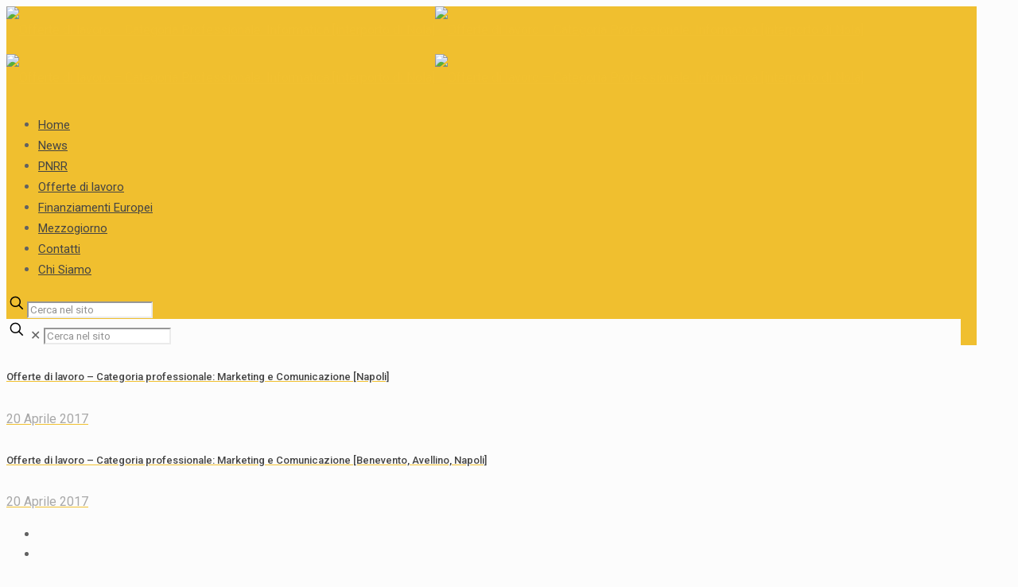

--- FILE ---
content_type: text/html; charset=UTF-8
request_url: https://www.supersud.it/2017/04/20/offerte-lavoro-categoria-professionale-informatica-interporto-nola/
body_size: 29220
content:
<!DOCTYPE html>
<html lang="it-IT" class="no-js " >

<head>

<meta charset="UTF-8" />
<meta name="description" content="Just another WordPress site"/>
<meta property="og:url" content="https://www.supersud.it/2017/04/20/offerte-lavoro-categoria-professionale-informatica-interporto-nola/"/>
<meta property="og:type" content="article"/>
<meta property="og:title" content="Offerte di lavoro – Categoria Professionale: Informatica [interporto di Nola]"/>
<meta property="og:description" content="Responsabile IT Requisiti Titolo di studio minimo Laurea specialistica (4-5 anni) Esperienza minima Da 6 a 10 anni Descrizione Azienda leader nel proprio settore ricerca: RESPONSABILE […]"/>
<link rel="alternate" hreflang="it-IT" href="https://www.supersud.it/2017/04/20/offerte-lavoro-categoria-professionale-informatica-interporto-nola/"/>
<meta name='robots' content='index, follow, max-image-preview:large, max-snippet:-1, max-video-preview:-1' />
	<style>img:is([sizes="auto" i], [sizes^="auto," i]) { contain-intrinsic-size: 3000px 1500px }</style>
	<meta name="format-detection" content="telephone=no">
<meta name="viewport" content="width=device-width, initial-scale=1, maximum-scale=1" />
<link rel="shortcut icon" href="https://www.supersud.it/wp-content/uploads/2022/01/favicon.ico" type="image/x-icon" />
<link rel="apple-touch-icon" href="https://www.supersud.it/wp-content/uploads/2022/01/apple-touch-icon.png" />

	<!-- This site is optimized with the Yoast SEO plugin v25.0 - https://yoast.com/wordpress/plugins/seo/ -->
	<title>Offerte di lavoro – Categoria Professionale: Informatica [interporto di Nola] - SuperSud</title>
	<meta name="description" content="Il quotidiano di informazione economica Super Sud lavora per rendere liberamente consultabili informazioni relative a bandi, opportunità, lavoro e formazione. Garantisce ai propri associati la possibilità di partecipare ad eventi e seminari divulgativi e tecnico-informativi." />
	<link rel="canonical" href="https://www.supersud.it/2017/04/20/offerte-lavoro-categoria-professionale-informatica-interporto-nola/" />
	<meta property="og:locale" content="it_IT" />
	<meta property="og:type" content="article" />
	<meta property="og:title" content="Offerte di lavoro – Categoria Professionale: Informatica [interporto di Nola] - SuperSud" />
	<meta property="og:description" content="Il quotidiano di informazione economica Super Sud lavora per rendere liberamente consultabili informazioni relative a bandi, opportunità, lavoro e formazione. Garantisce ai propri associati la possibilità di partecipare ad eventi e seminari divulgativi e tecnico-informativi." />
	<meta property="og:url" content="https://www.supersud.it/2017/04/20/offerte-lavoro-categoria-professionale-informatica-interporto-nola/" />
	<meta property="og:site_name" content="SuperSud" />
	<meta property="article:publisher" content="https://www.facebook.com/CentroStudiSuperSud/" />
	<meta property="article:published_time" content="2017-04-20T11:58:53+00:00" />
	<meta property="og:image" content="https://www.supersud.it/wp-content/uploads/2017/02/SUPERSUD.gif" />
	<meta property="og:image:width" content="200" />
	<meta property="og:image:height" content="216" />
	<meta property="og:image:type" content="image/gif" />
	<meta name="author" content="Ck Associati" />
	<meta name="twitter:card" content="summary_large_image" />
	<meta name="twitter:creator" content="@super_sud" />
	<meta name="twitter:site" content="@super_sud" />
	<meta name="twitter:label1" content="Scritto da" />
	<meta name="twitter:data1" content="Ck Associati" />
	<script type="application/ld+json" class="yoast-schema-graph">{"@context":"https://schema.org","@graph":[{"@type":"WebPage","@id":"https://www.supersud.it/2017/04/20/offerte-lavoro-categoria-professionale-informatica-interporto-nola/","url":"https://www.supersud.it/2017/04/20/offerte-lavoro-categoria-professionale-informatica-interporto-nola/","name":"Offerte di lavoro – Categoria Professionale: Informatica [interporto di Nola] - SuperSud","isPartOf":{"@id":"https://www.supersud.it/#website"},"datePublished":"2017-04-20T11:58:53+00:00","author":{"@id":"https://www.supersud.it/#/schema/person/9303162c09b93c2470ec9c5bf6a8cbcc"},"description":"Il quotidiano di informazione economica Super Sud lavora per rendere liberamente consultabili informazioni relative a bandi, opportunità, lavoro e formazione. Garantisce ai propri associati la possibilità di partecipare ad eventi e seminari divulgativi e tecnico-informativi.","breadcrumb":{"@id":"https://www.supersud.it/2017/04/20/offerte-lavoro-categoria-professionale-informatica-interporto-nola/#breadcrumb"},"inLanguage":"it-IT","potentialAction":[{"@type":"ReadAction","target":["https://www.supersud.it/2017/04/20/offerte-lavoro-categoria-professionale-informatica-interporto-nola/"]}]},{"@type":"BreadcrumbList","@id":"https://www.supersud.it/2017/04/20/offerte-lavoro-categoria-professionale-informatica-interporto-nola/#breadcrumb","itemListElement":[{"@type":"ListItem","position":1,"name":"Home","item":"https://www.supersud.it/"},{"@type":"ListItem","position":2,"name":"Offerte di lavoro – Categoria Professionale: Informatica [interporto di Nola]"}]},{"@type":"WebSite","@id":"https://www.supersud.it/#website","url":"https://www.supersud.it/","name":"SuperSud","description":"Rete per il Progresso del Sud Europa e del Mediterraneo","potentialAction":[{"@type":"SearchAction","target":{"@type":"EntryPoint","urlTemplate":"https://www.supersud.it/?s={search_term_string}"},"query-input":{"@type":"PropertyValueSpecification","valueRequired":true,"valueName":"search_term_string"}}],"inLanguage":"it-IT"},{"@type":"Person","@id":"https://www.supersud.it/#/schema/person/9303162c09b93c2470ec9c5bf6a8cbcc","name":"Ck Associati","image":{"@type":"ImageObject","inLanguage":"it-IT","@id":"https://www.supersud.it/#/schema/person/image/","url":"https://secure.gravatar.com/avatar/4b0fb3478cec2ffd99f517ccbdfb5ddf1c29b5b62383b24531ac2d7b394a11f4?s=96&d=mm&r=g","contentUrl":"https://secure.gravatar.com/avatar/4b0fb3478cec2ffd99f517ccbdfb5ddf1c29b5b62383b24531ac2d7b394a11f4?s=96&d=mm&r=g","caption":"Ck Associati"}}]}</script>
	<!-- / Yoast SEO plugin. -->


<link rel='dns-prefetch' href='//www.googletagmanager.com' />
<link rel='dns-prefetch' href='//fonts.googleapis.com' />
<link rel="alternate" type="application/rss+xml" title="SuperSud &raquo; Feed" href="https://www.supersud.it/feed/" />
<script type="text/javascript">
/* <![CDATA[ */
window._wpemojiSettings = {"baseUrl":"https:\/\/s.w.org\/images\/core\/emoji\/16.0.1\/72x72\/","ext":".png","svgUrl":"https:\/\/s.w.org\/images\/core\/emoji\/16.0.1\/svg\/","svgExt":".svg","source":{"concatemoji":"https:\/\/www.supersud.it\/wp-includes\/js\/wp-emoji-release.min.js?ver=6.8.3"}};
/*! This file is auto-generated */
!function(s,n){var o,i,e;function c(e){try{var t={supportTests:e,timestamp:(new Date).valueOf()};sessionStorage.setItem(o,JSON.stringify(t))}catch(e){}}function p(e,t,n){e.clearRect(0,0,e.canvas.width,e.canvas.height),e.fillText(t,0,0);var t=new Uint32Array(e.getImageData(0,0,e.canvas.width,e.canvas.height).data),a=(e.clearRect(0,0,e.canvas.width,e.canvas.height),e.fillText(n,0,0),new Uint32Array(e.getImageData(0,0,e.canvas.width,e.canvas.height).data));return t.every(function(e,t){return e===a[t]})}function u(e,t){e.clearRect(0,0,e.canvas.width,e.canvas.height),e.fillText(t,0,0);for(var n=e.getImageData(16,16,1,1),a=0;a<n.data.length;a++)if(0!==n.data[a])return!1;return!0}function f(e,t,n,a){switch(t){case"flag":return n(e,"\ud83c\udff3\ufe0f\u200d\u26a7\ufe0f","\ud83c\udff3\ufe0f\u200b\u26a7\ufe0f")?!1:!n(e,"\ud83c\udde8\ud83c\uddf6","\ud83c\udde8\u200b\ud83c\uddf6")&&!n(e,"\ud83c\udff4\udb40\udc67\udb40\udc62\udb40\udc65\udb40\udc6e\udb40\udc67\udb40\udc7f","\ud83c\udff4\u200b\udb40\udc67\u200b\udb40\udc62\u200b\udb40\udc65\u200b\udb40\udc6e\u200b\udb40\udc67\u200b\udb40\udc7f");case"emoji":return!a(e,"\ud83e\udedf")}return!1}function g(e,t,n,a){var r="undefined"!=typeof WorkerGlobalScope&&self instanceof WorkerGlobalScope?new OffscreenCanvas(300,150):s.createElement("canvas"),o=r.getContext("2d",{willReadFrequently:!0}),i=(o.textBaseline="top",o.font="600 32px Arial",{});return e.forEach(function(e){i[e]=t(o,e,n,a)}),i}function t(e){var t=s.createElement("script");t.src=e,t.defer=!0,s.head.appendChild(t)}"undefined"!=typeof Promise&&(o="wpEmojiSettingsSupports",i=["flag","emoji"],n.supports={everything:!0,everythingExceptFlag:!0},e=new Promise(function(e){s.addEventListener("DOMContentLoaded",e,{once:!0})}),new Promise(function(t){var n=function(){try{var e=JSON.parse(sessionStorage.getItem(o));if("object"==typeof e&&"number"==typeof e.timestamp&&(new Date).valueOf()<e.timestamp+604800&&"object"==typeof e.supportTests)return e.supportTests}catch(e){}return null}();if(!n){if("undefined"!=typeof Worker&&"undefined"!=typeof OffscreenCanvas&&"undefined"!=typeof URL&&URL.createObjectURL&&"undefined"!=typeof Blob)try{var e="postMessage("+g.toString()+"("+[JSON.stringify(i),f.toString(),p.toString(),u.toString()].join(",")+"));",a=new Blob([e],{type:"text/javascript"}),r=new Worker(URL.createObjectURL(a),{name:"wpTestEmojiSupports"});return void(r.onmessage=function(e){c(n=e.data),r.terminate(),t(n)})}catch(e){}c(n=g(i,f,p,u))}t(n)}).then(function(e){for(var t in e)n.supports[t]=e[t],n.supports.everything=n.supports.everything&&n.supports[t],"flag"!==t&&(n.supports.everythingExceptFlag=n.supports.everythingExceptFlag&&n.supports[t]);n.supports.everythingExceptFlag=n.supports.everythingExceptFlag&&!n.supports.flag,n.DOMReady=!1,n.readyCallback=function(){n.DOMReady=!0}}).then(function(){return e}).then(function(){var e;n.supports.everything||(n.readyCallback(),(e=n.source||{}).concatemoji?t(e.concatemoji):e.wpemoji&&e.twemoji&&(t(e.twemoji),t(e.wpemoji)))}))}((window,document),window._wpemojiSettings);
/* ]]> */
</script>
<style id='wp-emoji-styles-inline-css' type='text/css'>

	img.wp-smiley, img.emoji {
		display: inline !important;
		border: none !important;
		box-shadow: none !important;
		height: 1em !important;
		width: 1em !important;
		margin: 0 0.07em !important;
		vertical-align: -0.1em !important;
		background: none !important;
		padding: 0 !important;
	}
</style>
<link rel='stylesheet' id='wp-block-library-css' href='https://www.supersud.it/wp-includes/css/dist/block-library/style.min.css?ver=6.8.3' type='text/css' media='all' />
<style id='classic-theme-styles-inline-css' type='text/css'>
/*! This file is auto-generated */
.wp-block-button__link{color:#fff;background-color:#32373c;border-radius:9999px;box-shadow:none;text-decoration:none;padding:calc(.667em + 2px) calc(1.333em + 2px);font-size:1.125em}.wp-block-file__button{background:#32373c;color:#fff;text-decoration:none}
</style>
<style id='global-styles-inline-css' type='text/css'>
:root{--wp--preset--aspect-ratio--square: 1;--wp--preset--aspect-ratio--4-3: 4/3;--wp--preset--aspect-ratio--3-4: 3/4;--wp--preset--aspect-ratio--3-2: 3/2;--wp--preset--aspect-ratio--2-3: 2/3;--wp--preset--aspect-ratio--16-9: 16/9;--wp--preset--aspect-ratio--9-16: 9/16;--wp--preset--color--black: #000000;--wp--preset--color--cyan-bluish-gray: #abb8c3;--wp--preset--color--white: #ffffff;--wp--preset--color--pale-pink: #f78da7;--wp--preset--color--vivid-red: #cf2e2e;--wp--preset--color--luminous-vivid-orange: #ff6900;--wp--preset--color--luminous-vivid-amber: #fcb900;--wp--preset--color--light-green-cyan: #7bdcb5;--wp--preset--color--vivid-green-cyan: #00d084;--wp--preset--color--pale-cyan-blue: #8ed1fc;--wp--preset--color--vivid-cyan-blue: #0693e3;--wp--preset--color--vivid-purple: #9b51e0;--wp--preset--gradient--vivid-cyan-blue-to-vivid-purple: linear-gradient(135deg,rgba(6,147,227,1) 0%,rgb(155,81,224) 100%);--wp--preset--gradient--light-green-cyan-to-vivid-green-cyan: linear-gradient(135deg,rgb(122,220,180) 0%,rgb(0,208,130) 100%);--wp--preset--gradient--luminous-vivid-amber-to-luminous-vivid-orange: linear-gradient(135deg,rgba(252,185,0,1) 0%,rgba(255,105,0,1) 100%);--wp--preset--gradient--luminous-vivid-orange-to-vivid-red: linear-gradient(135deg,rgba(255,105,0,1) 0%,rgb(207,46,46) 100%);--wp--preset--gradient--very-light-gray-to-cyan-bluish-gray: linear-gradient(135deg,rgb(238,238,238) 0%,rgb(169,184,195) 100%);--wp--preset--gradient--cool-to-warm-spectrum: linear-gradient(135deg,rgb(74,234,220) 0%,rgb(151,120,209) 20%,rgb(207,42,186) 40%,rgb(238,44,130) 60%,rgb(251,105,98) 80%,rgb(254,248,76) 100%);--wp--preset--gradient--blush-light-purple: linear-gradient(135deg,rgb(255,206,236) 0%,rgb(152,150,240) 100%);--wp--preset--gradient--blush-bordeaux: linear-gradient(135deg,rgb(254,205,165) 0%,rgb(254,45,45) 50%,rgb(107,0,62) 100%);--wp--preset--gradient--luminous-dusk: linear-gradient(135deg,rgb(255,203,112) 0%,rgb(199,81,192) 50%,rgb(65,88,208) 100%);--wp--preset--gradient--pale-ocean: linear-gradient(135deg,rgb(255,245,203) 0%,rgb(182,227,212) 50%,rgb(51,167,181) 100%);--wp--preset--gradient--electric-grass: linear-gradient(135deg,rgb(202,248,128) 0%,rgb(113,206,126) 100%);--wp--preset--gradient--midnight: linear-gradient(135deg,rgb(2,3,129) 0%,rgb(40,116,252) 100%);--wp--preset--font-size--small: 13px;--wp--preset--font-size--medium: 20px;--wp--preset--font-size--large: 36px;--wp--preset--font-size--x-large: 42px;--wp--preset--spacing--20: 0.44rem;--wp--preset--spacing--30: 0.67rem;--wp--preset--spacing--40: 1rem;--wp--preset--spacing--50: 1.5rem;--wp--preset--spacing--60: 2.25rem;--wp--preset--spacing--70: 3.38rem;--wp--preset--spacing--80: 5.06rem;--wp--preset--shadow--natural: 6px 6px 9px rgba(0, 0, 0, 0.2);--wp--preset--shadow--deep: 12px 12px 50px rgba(0, 0, 0, 0.4);--wp--preset--shadow--sharp: 6px 6px 0px rgba(0, 0, 0, 0.2);--wp--preset--shadow--outlined: 6px 6px 0px -3px rgba(255, 255, 255, 1), 6px 6px rgba(0, 0, 0, 1);--wp--preset--shadow--crisp: 6px 6px 0px rgba(0, 0, 0, 1);}:where(.is-layout-flex){gap: 0.5em;}:where(.is-layout-grid){gap: 0.5em;}body .is-layout-flex{display: flex;}.is-layout-flex{flex-wrap: wrap;align-items: center;}.is-layout-flex > :is(*, div){margin: 0;}body .is-layout-grid{display: grid;}.is-layout-grid > :is(*, div){margin: 0;}:where(.wp-block-columns.is-layout-flex){gap: 2em;}:where(.wp-block-columns.is-layout-grid){gap: 2em;}:where(.wp-block-post-template.is-layout-flex){gap: 1.25em;}:where(.wp-block-post-template.is-layout-grid){gap: 1.25em;}.has-black-color{color: var(--wp--preset--color--black) !important;}.has-cyan-bluish-gray-color{color: var(--wp--preset--color--cyan-bluish-gray) !important;}.has-white-color{color: var(--wp--preset--color--white) !important;}.has-pale-pink-color{color: var(--wp--preset--color--pale-pink) !important;}.has-vivid-red-color{color: var(--wp--preset--color--vivid-red) !important;}.has-luminous-vivid-orange-color{color: var(--wp--preset--color--luminous-vivid-orange) !important;}.has-luminous-vivid-amber-color{color: var(--wp--preset--color--luminous-vivid-amber) !important;}.has-light-green-cyan-color{color: var(--wp--preset--color--light-green-cyan) !important;}.has-vivid-green-cyan-color{color: var(--wp--preset--color--vivid-green-cyan) !important;}.has-pale-cyan-blue-color{color: var(--wp--preset--color--pale-cyan-blue) !important;}.has-vivid-cyan-blue-color{color: var(--wp--preset--color--vivid-cyan-blue) !important;}.has-vivid-purple-color{color: var(--wp--preset--color--vivid-purple) !important;}.has-black-background-color{background-color: var(--wp--preset--color--black) !important;}.has-cyan-bluish-gray-background-color{background-color: var(--wp--preset--color--cyan-bluish-gray) !important;}.has-white-background-color{background-color: var(--wp--preset--color--white) !important;}.has-pale-pink-background-color{background-color: var(--wp--preset--color--pale-pink) !important;}.has-vivid-red-background-color{background-color: var(--wp--preset--color--vivid-red) !important;}.has-luminous-vivid-orange-background-color{background-color: var(--wp--preset--color--luminous-vivid-orange) !important;}.has-luminous-vivid-amber-background-color{background-color: var(--wp--preset--color--luminous-vivid-amber) !important;}.has-light-green-cyan-background-color{background-color: var(--wp--preset--color--light-green-cyan) !important;}.has-vivid-green-cyan-background-color{background-color: var(--wp--preset--color--vivid-green-cyan) !important;}.has-pale-cyan-blue-background-color{background-color: var(--wp--preset--color--pale-cyan-blue) !important;}.has-vivid-cyan-blue-background-color{background-color: var(--wp--preset--color--vivid-cyan-blue) !important;}.has-vivid-purple-background-color{background-color: var(--wp--preset--color--vivid-purple) !important;}.has-black-border-color{border-color: var(--wp--preset--color--black) !important;}.has-cyan-bluish-gray-border-color{border-color: var(--wp--preset--color--cyan-bluish-gray) !important;}.has-white-border-color{border-color: var(--wp--preset--color--white) !important;}.has-pale-pink-border-color{border-color: var(--wp--preset--color--pale-pink) !important;}.has-vivid-red-border-color{border-color: var(--wp--preset--color--vivid-red) !important;}.has-luminous-vivid-orange-border-color{border-color: var(--wp--preset--color--luminous-vivid-orange) !important;}.has-luminous-vivid-amber-border-color{border-color: var(--wp--preset--color--luminous-vivid-amber) !important;}.has-light-green-cyan-border-color{border-color: var(--wp--preset--color--light-green-cyan) !important;}.has-vivid-green-cyan-border-color{border-color: var(--wp--preset--color--vivid-green-cyan) !important;}.has-pale-cyan-blue-border-color{border-color: var(--wp--preset--color--pale-cyan-blue) !important;}.has-vivid-cyan-blue-border-color{border-color: var(--wp--preset--color--vivid-cyan-blue) !important;}.has-vivid-purple-border-color{border-color: var(--wp--preset--color--vivid-purple) !important;}.has-vivid-cyan-blue-to-vivid-purple-gradient-background{background: var(--wp--preset--gradient--vivid-cyan-blue-to-vivid-purple) !important;}.has-light-green-cyan-to-vivid-green-cyan-gradient-background{background: var(--wp--preset--gradient--light-green-cyan-to-vivid-green-cyan) !important;}.has-luminous-vivid-amber-to-luminous-vivid-orange-gradient-background{background: var(--wp--preset--gradient--luminous-vivid-amber-to-luminous-vivid-orange) !important;}.has-luminous-vivid-orange-to-vivid-red-gradient-background{background: var(--wp--preset--gradient--luminous-vivid-orange-to-vivid-red) !important;}.has-very-light-gray-to-cyan-bluish-gray-gradient-background{background: var(--wp--preset--gradient--very-light-gray-to-cyan-bluish-gray) !important;}.has-cool-to-warm-spectrum-gradient-background{background: var(--wp--preset--gradient--cool-to-warm-spectrum) !important;}.has-blush-light-purple-gradient-background{background: var(--wp--preset--gradient--blush-light-purple) !important;}.has-blush-bordeaux-gradient-background{background: var(--wp--preset--gradient--blush-bordeaux) !important;}.has-luminous-dusk-gradient-background{background: var(--wp--preset--gradient--luminous-dusk) !important;}.has-pale-ocean-gradient-background{background: var(--wp--preset--gradient--pale-ocean) !important;}.has-electric-grass-gradient-background{background: var(--wp--preset--gradient--electric-grass) !important;}.has-midnight-gradient-background{background: var(--wp--preset--gradient--midnight) !important;}.has-small-font-size{font-size: var(--wp--preset--font-size--small) !important;}.has-medium-font-size{font-size: var(--wp--preset--font-size--medium) !important;}.has-large-font-size{font-size: var(--wp--preset--font-size--large) !important;}.has-x-large-font-size{font-size: var(--wp--preset--font-size--x-large) !important;}
:where(.wp-block-post-template.is-layout-flex){gap: 1.25em;}:where(.wp-block-post-template.is-layout-grid){gap: 1.25em;}
:where(.wp-block-columns.is-layout-flex){gap: 2em;}:where(.wp-block-columns.is-layout-grid){gap: 2em;}
:root :where(.wp-block-pullquote){font-size: 1.5em;line-height: 1.6;}
</style>
<link rel='stylesheet' id='contact-form-7-css' href='https://www.supersud.it/wp-content/plugins/contact-form-7/includes/css/styles.css?ver=6.1' type='text/css' media='all' />
<link rel='stylesheet' id='cmplz-general-css' href='https://www.supersud.it/wp-content/plugins/complianz-gdpr/assets/css/cookieblocker.min.css?ver=1754124121' type='text/css' media='all' />
<link rel='stylesheet' id='mfn-be-css' href='https://www.supersud.it/wp-content/themes/betheme/css/be.css?ver=25.1.1' type='text/css' media='all' />
<link rel='stylesheet' id='mfn-animations-css' href='https://www.supersud.it/wp-content/themes/betheme/assets/animations/animations.min.css?ver=25.1.1' type='text/css' media='all' />
<link rel='stylesheet' id='mfn-font-awesome-css' href='https://www.supersud.it/wp-content/themes/betheme/fonts/fontawesome/fontawesome.css?ver=25.1.1' type='text/css' media='all' />
<link rel='stylesheet' id='mfn-jplayer-css' href='https://www.supersud.it/wp-content/themes/betheme/assets/jplayer/css/jplayer.blue.monday.css?ver=25.1.1' type='text/css' media='all' />
<link rel='stylesheet' id='mfn-responsive-css' href='https://www.supersud.it/wp-content/themes/betheme/css/responsive.css?ver=25.1.1' type='text/css' media='all' />
<link rel='stylesheet' id='mfn-fonts-css' href='https://fonts.googleapis.com/css?family=Roboto%3A1%2C300%2C400%2C400italic%2C500%2C700%7COpen+Sans%3A1%2C300%2C400%2C400italic%2C500%2C700&#038;display=swap&#038;ver=6.8.3' type='text/css' media='all' />
<link rel='stylesheet' id='simcal-qtip-css' href='https://www.supersud.it/wp-content/plugins/google-calendar-events/assets/generated/vendor/jquery.qtip.min.css?ver=3.3.1' type='text/css' media='all' />
<link rel='stylesheet' id='simcal-default-calendar-grid-css' href='https://www.supersud.it/wp-content/plugins/google-calendar-events/assets/generated/default-calendar-grid.min.css?ver=3.3.1' type='text/css' media='all' />
<link rel='stylesheet' id='simcal-default-calendar-list-css' href='https://www.supersud.it/wp-content/plugins/google-calendar-events/assets/generated/default-calendar-list.min.css?ver=3.3.1' type='text/css' media='all' />
<link rel='stylesheet' id='__EPYT__style-css' href='https://www.supersud.it/wp-content/plugins/youtube-embed-plus/styles/ytprefs.min.css?ver=14.2.2' type='text/css' media='all' />
<style id='__EPYT__style-inline-css' type='text/css'>

                .epyt-gallery-thumb {
                        width: 33.333%;
                }
                
</style>
<style id='mfn-dynamic-inline-css' type='text/css'>
html{background-color: #FCFCFC;}#Wrapper,#Content,.mfn-popup .mfn-popup-content,.mfn-off-canvas-sidebar .mfn-off-canvas-content-wrapper,.mfn-cart-holder,.mfn-header-login,#Top_bar .search_wrapper, #Top_bar .top_bar_right .mfn-live-search-box{background-color: #FCFCFC;}body:not(.template-slider) #Header{min-height: 0px;}body.header-below:not(.template-slider) #Header{padding-top: 0px;}body, button, span.date_label, .timeline_items li h3 span, input[type="submit"], input[type="reset"], input[type="button"],input[type="text"], input[type="password"], input[type="tel"], input[type="email"], textarea, select, .offer_li .title h3 {font-family: "Roboto", Helvetica, Arial, sans-serif;}#menu > ul > li > a, a.action_button, #overlay-menu ul li a {font-family: "Roboto", Helvetica, Arial, sans-serif;}#Subheader .title {font-family: "Open Sans", Helvetica, Arial, sans-serif;}h1, h2, h3, h4, .text-logo #logo {font-family: "Open Sans", Helvetica, Arial, sans-serif;}h5, h6 {font-family: "Roboto", Helvetica, Arial, sans-serif;}blockquote {font-family: "Open Sans", Helvetica, Arial, sans-serif;}.chart_box .chart .num, .counter .desc_wrapper .number-wrapper, .how_it_works .image .number,.pricing-box .plan-header .price, .quick_fact .number-wrapper, .woocommerce .product div.entry-summary .price {font-family: "Roboto", Helvetica, Arial, sans-serif;}body {font-size: 16px;line-height: 25px;font-weight: 400;letter-spacing: 0px;}.big {font-size: 17px;line-height: 30px;font-weight: 400;letter-spacing: 0px;}#menu > ul > li > a, a.action_button, #overlay-menu ul li a{font-size: 15px;font-weight: 400;letter-spacing: 0px;}#overlay-menu ul li a{line-height: 22.5px;}#Subheader .title {font-size: 25px;line-height: 25px;font-weight: 400;letter-spacing: 0px;}h1, .text-logo #logo {font-size: 25px;line-height: 25px;font-weight: 300;letter-spacing: 0px;}h2 {font-size: 30px;line-height: 30px;font-weight: 300;letter-spacing: 0px;}h3, .woocommerce ul.products li.product h3, .woocommerce #customer_login h2 {font-size: 25px;line-height: 27px;font-weight: 500;letter-spacing: 0px;}h4, .woocommerce .woocommerce-order-details__title,.woocommerce .wc-bacs-bank-details-heading, .woocommerce .woocommerce-customer-details h2 {font-size: 16px;line-height: 18px;font-weight: 800;letter-spacing: 0px;}h5 {font-size: 15px;line-height: 19px;font-weight: 700;letter-spacing: 0px;}h6 {font-size: 13px;line-height: 19px;font-weight: 500;letter-spacing: 0px;}#Intro .intro-title {font-size: 70px;line-height: 70px;font-weight: 400;letter-spacing: 0px;}@media only screen and (min-width: 768px) and (max-width: 959px){body {font-size: 14px;line-height: 21px;letter-spacing: 0px;}.big {font-size: 14px;line-height: 26px;letter-spacing: 0px;}#menu > ul > li > a, a.action_button, #overlay-menu ul li a {font-size: 13px;letter-spacing: 0px;}#overlay-menu ul li a{line-height: 19.5px;letter-spacing: 0px;}#Subheader .title {font-size: 21px;line-height: 21px;letter-spacing: 0px;}h1, .text-logo #logo {font-size: 21px;line-height: 21px;letter-spacing: 0px;}h2 {font-size: 26px;line-height: 26px;letter-spacing: 0px;}h3, .woocommerce ul.products li.product h3, .woocommerce #customer_login h2 {font-size: 21px;line-height: 23px;letter-spacing: 0px;}h4, .woocommerce .woocommerce-order-details__title,.woocommerce .wc-bacs-bank-details-heading, .woocommerce .woocommerce-customer-details h2 {font-size: 14px;line-height: 19px;letter-spacing: 0px;}h5 {font-size: 13px;line-height: 19px;letter-spacing: 0px;}h6 {font-size: 13px;line-height: 19px;letter-spacing: 0px;}#Intro .intro-title {font-size: 60px;line-height: 60px;letter-spacing: 0px;}blockquote { font-size: 15px;}.chart_box .chart .num { font-size: 45px; line-height: 45px; }.counter .desc_wrapper .number-wrapper { font-size: 45px; line-height: 45px;}.counter .desc_wrapper .title { font-size: 14px; line-height: 18px;}.faq .question .title { font-size: 14px; }.fancy_heading .title { font-size: 38px; line-height: 38px; }.offer .offer_li .desc_wrapper .title h3 { font-size: 32px; line-height: 32px; }.offer_thumb_ul li.offer_thumb_li .desc_wrapper .title h3 {font-size: 32px; line-height: 32px; }.pricing-box .plan-header h2 { font-size: 27px; line-height: 27px; }.pricing-box .plan-header .price > span { font-size: 40px; line-height: 40px; }.pricing-box .plan-header .price sup.currency { font-size: 18px; line-height: 18px; }.pricing-box .plan-header .price sup.period { font-size: 14px; line-height: 14px;}.quick_fact .number { font-size: 80px; line-height: 80px;}.trailer_box .desc h2 { font-size: 27px; line-height: 27px; }.widget > h3 { font-size: 17px; line-height: 20px; }}@media only screen and (min-width: 480px) and (max-width: 767px){body {font-size: 13px;line-height: 19px;letter-spacing: 0px;}.big {font-size: 13px;line-height: 23px;letter-spacing: 0px;}#menu > ul > li > a, a.action_button, #overlay-menu ul li a {font-size: 13px;letter-spacing: 0px;}#overlay-menu ul li a{line-height: 19.5px;letter-spacing: 0px;}#Subheader .title {font-size: 19px;line-height: 19px;letter-spacing: 0px;}h1, .text-logo #logo {font-size: 19px;line-height: 19px;letter-spacing: 0px;}h2 {font-size: 23px;line-height: 23px;letter-spacing: 0px;}h3, .woocommerce ul.products li.product h3, .woocommerce #customer_login h2 {font-size: 19px;line-height: 20px;letter-spacing: 0px;}h4, .woocommerce .woocommerce-order-details__title,.woocommerce .wc-bacs-bank-details-heading, .woocommerce .woocommerce-customer-details h2 {font-size: 13px;line-height: 19px;letter-spacing: 0px;}h5 {font-size: 13px;line-height: 19px;letter-spacing: 0px;}h6 {font-size: 13px;line-height: 19px;letter-spacing: 0px;}#Intro .intro-title {font-size: 53px;line-height: 53px;letter-spacing: 0px;}blockquote { font-size: 14px;}.chart_box .chart .num { font-size: 40px; line-height: 40px; }.counter .desc_wrapper .number-wrapper { font-size: 40px; line-height: 40px;}.counter .desc_wrapper .title { font-size: 13px; line-height: 16px;}.faq .question .title { font-size: 13px; }.fancy_heading .title { font-size: 34px; line-height: 34px; }.offer .offer_li .desc_wrapper .title h3 { font-size: 28px; line-height: 28px; }.offer_thumb_ul li.offer_thumb_li .desc_wrapper .title h3 {font-size: 28px; line-height: 28px; }.pricing-box .plan-header h2 { font-size: 24px; line-height: 24px; }.pricing-box .plan-header .price > span { font-size: 34px; line-height: 34px; }.pricing-box .plan-header .price sup.currency { font-size: 16px; line-height: 16px; }.pricing-box .plan-header .price sup.period { font-size: 13px; line-height: 13px;}.quick_fact .number { font-size: 70px; line-height: 70px;}.trailer_box .desc h2 { font-size: 24px; line-height: 24px; }.widget > h3 { font-size: 16px; line-height: 19px; }}@media only screen and (max-width: 479px){body {font-size: 13px;line-height: 19px;letter-spacing: 0px;}.big {font-size: 13px;line-height: 19px;letter-spacing: 0px;}#menu > ul > li > a, a.action_button, #overlay-menu ul li a {font-size: 13px;letter-spacing: 0px;}#overlay-menu ul li a{line-height: 19.5px;letter-spacing: 0px;}#Subheader .title {font-size: 15px;line-height: 19px;letter-spacing: 0px;}h1, .text-logo #logo {font-size: 15px;line-height: 19px;letter-spacing: 0px;}h2 {font-size: 18px;line-height: 19px;letter-spacing: 0px;}h3, .woocommerce ul.products li.product h3, .woocommerce #customer_login h2 {font-size: 15px;line-height: 19px;letter-spacing: 0px;}h4, .woocommerce .woocommerce-order-details__title,.woocommerce .wc-bacs-bank-details-heading, .woocommerce .woocommerce-customer-details h2 {font-size: 13px;line-height: 19px;letter-spacing: 0px;}h5 {font-size: 13px;line-height: 19px;letter-spacing: 0px;}h6 {font-size: 13px;line-height: 19px;letter-spacing: 0px;}#Intro .intro-title {font-size: 42px;line-height: 42px;letter-spacing: 0px;}blockquote { font-size: 13px;}.chart_box .chart .num { font-size: 35px; line-height: 35px; }.counter .desc_wrapper .number-wrapper { font-size: 35px; line-height: 35px;}.counter .desc_wrapper .title { font-size: 13px; line-height: 26px;}.faq .question .title { font-size: 13px; }.fancy_heading .title { font-size: 30px; line-height: 30px; }.offer .offer_li .desc_wrapper .title h3 { font-size: 26px; line-height: 26px; }.offer_thumb_ul li.offer_thumb_li .desc_wrapper .title h3 {font-size: 26px; line-height: 26px; }.pricing-box .plan-header h2 { font-size: 21px; line-height: 21px; }.pricing-box .plan-header .price > span { font-size: 32px; line-height: 32px; }.pricing-box .plan-header .price sup.currency { font-size: 14px; line-height: 14px; }.pricing-box .plan-header .price sup.period { font-size: 13px; line-height: 13px;}.quick_fact .number { font-size: 60px; line-height: 60px;}.trailer_box .desc h2 { font-size: 21px; line-height: 21px; }.widget > h3 { font-size: 15px; line-height: 18px; }}.with_aside .sidebar.columns {width: 23%;}.with_aside .sections_group {width: 77%;}.aside_both .sidebar.columns {width: 18%;}.aside_both .sidebar.sidebar-1{margin-left: -82%;}.aside_both .sections_group {width: 64%;margin-left: 18%;}@media only screen and (min-width:1240px){#Wrapper, .with_aside .content_wrapper {max-width: 1220px;}.section_wrapper, .container {max-width: 1200px;}.layout-boxed.header-boxed #Top_bar.is-sticky{max-width: 1220px;}}@media only screen and (max-width: 767px){.section_wrapper,.container,.four.columns .widget-area { max-width: 480px !important; }}.button-default .button, .button-flat .button, .button-round .button {background-color: #f7f7f7;color: #747474;}.button-stroke .button {border-color: #f7f7f7;color: #747474;}.button-stroke .button:hover{background-color: #f7f7f7;color: #fff;}.button-default .button_theme, .button-default button,.button-default input[type="button"], .button-default input[type="reset"], .button-default input[type="submit"],.button-flat .button_theme, .button-flat button,.button-flat input[type="button"], .button-flat input[type="reset"], .button-flat input[type="submit"],.button-round .button_theme, .button-round button,.button-round input[type="button"], .button-round input[type="reset"], .button-round input[type="submit"],.woocommerce #respond input#submit,.woocommerce a.button:not(.default),.woocommerce button.button,.woocommerce input.button,.woocommerce #respond input#submit:hover, .woocommerce a.button:hover, .woocommerce button.button:hover, .woocommerce input.button:hover{color: #ffffff;}.button-stroke .button_theme:hover,.button-stroke button:hover, .button-stroke input[type="submit"]:hover, .button-stroke input[type="reset"]:hover, .button-stroke input[type="button"]:hover,.button-stroke .woocommerce #respond input#submit:hover,.button-stroke .woocommerce a.button:not(.default):hover,.button-stroke .woocommerce button.button:hover,.button-stroke.woocommerce input.button:hover {color: #ffffff !important;}.button-stroke .button_theme:hover .button_icon i{color: #ffffff !important;}.button-default .single_add_to_cart_button, .button-flat .single_add_to_cart_button, .button-round .single_add_to_cart_button,.button-default .woocommerce .button:disabled, .button-flat .woocommerce .button:disabled, .button-round .woocommerce .button:disabled,.button-default .woocommerce .button.alt .button-flat .woocommerce .button.alt, .button-round .woocommerce .button.alt{color: #ffffff!important;}.action_button, .action_button:hover{background-color: #0089f7;color: #ffffff;}.button-stroke a.action_button{border-color: #0089f7;}.button-stroke a.action_button:hover{background-color: #0089f7!important;}.footer_button{color: #65666C!important;background-color:transparent;box-shadow:none!important;}.footer_button:after{display:none!important;}.button-custom .button,.button-custom .action_button,.button-custom .footer_button,.button-custom button,.button-custom input[type="button"],.button-custom input[type="reset"],.button-custom input[type="submit"],.button-custom .woocommerce #respond input#submit,.button-custom .woocommerce a.button,.button-custom .woocommerce button.button,.button-custom .woocommerce input.button{font-family: Roboto;font-size: 14px;line-height: 14px;font-weight: 400;letter-spacing: 0px;padding: 12px 20px 12px 20px;border-width: 0px;border-radius: 0px;}.button-custom .button{color: #626262;background-color: #dbdddf;border-color: transparent;}.button-custom .button:hover{color: #626262;background-color: #d3d3d3;border-color: transparent;}.button-custom .button_theme,.button-custom button,.button-custom input[type="button"],.button-custom input[type="reset"],.button-custom input[type="submit"],.button-custom .woocommerce #respond input#submit,.button-custom .woocommerce a.button:not(.default),.button-custom .woocommerce button.button,.button-custom .woocommerce input.button{color: #ffffff;background-color: #0095eb;border-color: transparent;}.button-custom .button_theme:hover,.button-custom button:hover,.button-custom input[type="button"]:hover,.button-custom input[type="reset"]:hover,.button-custom input[type="submit"]:hover,.button-custom .woocommerce #respond input#submit:hover,.button-custom .woocommerce a.button:not(.default):hover,.button-custom .woocommerce button.button:hover,.button-custom .woocommerce input.button:hover{color: #ffffff;background-color: #007cc3;border-color: transparent;}.button-custom .action_button{color: #626262;background-color: #dbdddf;border-color: transparent;}.button-custom .action_button:hover{color: #626262;background-color: #d3d3d3;border-color: transparent;}.button-custom .single_add_to_cart_button,.button-custom .woocommerce .button:disabled,.button-custom .woocommerce .button.alt{line-height: 14px!important;padding: 12px 20px 12px 20px!important;color: #ffffff!important;background-color: #0095eb!important;}.button-custom .single_add_to_cart_button:hover,.button-custom .woocommerce .button:disabled:hover,.button-custom .woocommerce .button.alt:hover{color: #ffffff!important;background-color: #007cc3!important;}#Top_bar #logo,.header-fixed #Top_bar #logo,.header-plain #Top_bar #logo,.header-transparent #Top_bar #logo {height: 60px;line-height: 60px;padding: 15px 0;}.logo-overflow #Top_bar:not(.is-sticky) .logo {height: 90px;}#Top_bar .menu > li > a {padding: 15px 0;}.menu-highlight:not(.header-creative) #Top_bar .menu > li > a {margin: 20px 0;}.header-plain:not(.menu-highlight) #Top_bar .menu > li > a span:not(.description) {line-height: 90px;}.header-fixed #Top_bar .menu > li > a {padding: 30px 0;}@media only screen and (max-width: 767px){.mobile-header-mini #Top_bar #logo{height:50px!important;line-height:50px!important;margin:5px 0;}}.twentytwenty-before-label::before{content:"Prima"}.twentytwenty-after-label::before{content:"Dopo"}.image_frame,.wp-caption{border-width:0px}.alert{border-radius:0px}#Top_bar .top_bar_right .top-bar-right-input input{width:150px}.mfn-live-search-box .mfn-live-search-list{max-height:300px}#Side_slide{right:-250px;width:250px;}#Side_slide.left{left:-250px;}.blog-teaser li .desc-wrapper .desc{background-position-y:-1px;}@media only screen and ( max-width: 767px ){}@media only screen and (min-width: 1240px){body:not(.header-simple) #Top_bar #menu{display:block!important}.tr-menu #Top_bar #menu{background:none!important}#Top_bar .menu > li > ul.mfn-megamenu{width:984px}#Top_bar .menu > li > ul.mfn-megamenu > li{float:left}#Top_bar .menu > li > ul.mfn-megamenu > li.mfn-megamenu-cols-1{width:100%}#Top_bar .menu > li > ul.mfn-megamenu > li.mfn-megamenu-cols-2{width:50%}#Top_bar .menu > li > ul.mfn-megamenu > li.mfn-megamenu-cols-3{width:33.33%}#Top_bar .menu > li > ul.mfn-megamenu > li.mfn-megamenu-cols-4{width:25%}#Top_bar .menu > li > ul.mfn-megamenu > li.mfn-megamenu-cols-5{width:20%}#Top_bar .menu > li > ul.mfn-megamenu > li.mfn-megamenu-cols-6{width:16.66%}#Top_bar .menu > li > ul.mfn-megamenu > li > ul{display:block!important;position:inherit;left:auto;top:auto;border-width:0 1px 0 0}#Top_bar .menu > li > ul.mfn-megamenu > li:last-child > ul{border:0}#Top_bar .menu > li > ul.mfn-megamenu > li > ul li{width:auto}#Top_bar .menu > li > ul.mfn-megamenu a.mfn-megamenu-title{text-transform:uppercase;font-weight:400;background:none}#Top_bar .menu > li > ul.mfn-megamenu a .menu-arrow{display:none}.menuo-right #Top_bar .menu > li > ul.mfn-megamenu{left:0;width:98%!important;margin:0 1%;padding:20px 0}.menuo-right #Top_bar .menu > li > ul.mfn-megamenu-bg{box-sizing:border-box}#Top_bar .menu > li > ul.mfn-megamenu-bg{padding:20px 166px 20px 20px;background-repeat:no-repeat;background-position:right bottom}.rtl #Top_bar .menu > li > ul.mfn-megamenu-bg{padding-left:166px;padding-right:20px;background-position:left bottom}#Top_bar .menu > li > ul.mfn-megamenu-bg > li{background:none}#Top_bar .menu > li > ul.mfn-megamenu-bg > li a{border:none}#Top_bar .menu > li > ul.mfn-megamenu-bg > li > ul{background:none!important;-webkit-box-shadow:0 0 0 0;-moz-box-shadow:0 0 0 0;box-shadow:0 0 0 0}.mm-vertical #Top_bar .container{position:relative;}.mm-vertical #Top_bar .top_bar_left{position:static;}.mm-vertical #Top_bar .menu > li ul{box-shadow:0 0 0 0 transparent!important;background-image:none;}.mm-vertical #Top_bar .menu > li > ul.mfn-megamenu{width:98%!important;margin:0 1%;padding:20px 0;}.mm-vertical.header-plain #Top_bar .menu > li > ul.mfn-megamenu{width:100%!important;margin:0;}.mm-vertical #Top_bar .menu > li > ul.mfn-megamenu > li{display:table-cell;float:none!important;width:10%;padding:0 15px;border-right:1px solid rgba(0, 0, 0, 0.05);}.mm-vertical #Top_bar .menu > li > ul.mfn-megamenu > li:last-child{border-right-width:0}.mm-vertical #Top_bar .menu > li > ul.mfn-megamenu > li.hide-border{border-right-width:0}.mm-vertical #Top_bar .menu > li > ul.mfn-megamenu > li a{border-bottom-width:0;padding:9px 15px;line-height:120%;}.mm-vertical #Top_bar .menu > li > ul.mfn-megamenu a.mfn-megamenu-title{font-weight:700;}.rtl .mm-vertical #Top_bar .menu > li > ul.mfn-megamenu > li:first-child{border-right-width:0}.rtl .mm-vertical #Top_bar .menu > li > ul.mfn-megamenu > li:last-child{border-right-width:1px}.header-plain:not(.menuo-right) #Header .top_bar_left{width:auto!important}.header-stack.header-center #Top_bar #menu{display:inline-block!important}.header-simple #Top_bar #menu{display:none;height:auto;width:300px;bottom:auto;top:100%;right:1px;position:absolute;margin:0}.header-simple #Header a.responsive-menu-toggle{display:block;right:10px}.header-simple #Top_bar #menu > ul{width:100%;float:left}.header-simple #Top_bar #menu ul li{width:100%;padding-bottom:0;border-right:0;position:relative}.header-simple #Top_bar #menu ul li a{padding:0 20px;margin:0;display:block;height:auto;line-height:normal;border:none}.header-simple #Top_bar #menu ul li a:after{display:none}.header-simple #Top_bar #menu ul li a span{border:none;line-height:44px;display:inline;padding:0}.header-simple #Top_bar #menu ul li.submenu .menu-toggle{display:block;position:absolute;right:0;top:0;width:44px;height:44px;line-height:44px;font-size:30px;font-weight:300;text-align:center;cursor:pointer;color:#444;opacity:0.33;}.header-simple #Top_bar #menu ul li.submenu .menu-toggle:after{content:"+"}.header-simple #Top_bar #menu ul li.hover > .menu-toggle:after{content:"-"}.header-simple #Top_bar #menu ul li.hover a{border-bottom:0}.header-simple #Top_bar #menu ul.mfn-megamenu li .menu-toggle{display:none}.header-simple #Top_bar #menu ul li ul{position:relative!important;left:0!important;top:0;padding:0;margin:0!important;width:auto!important;background-image:none}.header-simple #Top_bar #menu ul li ul li{width:100%!important;display:block;padding:0;}.header-simple #Top_bar #menu ul li ul li a{padding:0 20px 0 30px}.header-simple #Top_bar #menu ul li ul li a .menu-arrow{display:none}.header-simple #Top_bar #menu ul li ul li a span{padding:0}.header-simple #Top_bar #menu ul li ul li a span:after{display:none!important}.header-simple #Top_bar .menu > li > ul.mfn-megamenu a.mfn-megamenu-title{text-transform:uppercase;font-weight:400}.header-simple #Top_bar .menu > li > ul.mfn-megamenu > li > ul{display:block!important;position:inherit;left:auto;top:auto}.header-simple #Top_bar #menu ul li ul li ul{border-left:0!important;padding:0;top:0}.header-simple #Top_bar #menu ul li ul li ul li a{padding:0 20px 0 40px}.rtl.header-simple #Top_bar #menu{left:1px;right:auto}.rtl.header-simple #Top_bar a.responsive-menu-toggle{left:10px;right:auto}.rtl.header-simple #Top_bar #menu ul li.submenu .menu-toggle{left:0;right:auto}.rtl.header-simple #Top_bar #menu ul li ul{left:auto!important;right:0!important}.rtl.header-simple #Top_bar #menu ul li ul li a{padding:0 30px 0 20px}.rtl.header-simple #Top_bar #menu ul li ul li ul li a{padding:0 40px 0 20px}.menu-highlight #Top_bar .menu > li{margin:0 2px}.menu-highlight:not(.header-creative) #Top_bar .menu > li > a{padding:0;-webkit-border-radius:5px;border-radius:5px}.menu-highlight #Top_bar .menu > li > a:after{display:none}.menu-highlight #Top_bar .menu > li > a span:not(.description){line-height:50px}.menu-highlight #Top_bar .menu > li > a span.description{display:none}.menu-highlight.header-stack #Top_bar .menu > li > a{margin:10px 0!important}.menu-highlight.header-stack #Top_bar .menu > li > a span:not(.description){line-height:40px}.menu-highlight.header-transparent #Top_bar .menu > li > a{margin:5px 0}.menu-highlight.header-simple #Top_bar #menu ul li,.menu-highlight.header-creative #Top_bar #menu ul li{margin:0}.menu-highlight.header-simple #Top_bar #menu ul li > a,.menu-highlight.header-creative #Top_bar #menu ul li > a{-webkit-border-radius:0;border-radius:0}.menu-highlight:not(.header-fixed):not(.header-simple) #Top_bar.is-sticky .menu > li > a{margin:10px 0!important;padding:5px 0!important}.menu-highlight:not(.header-fixed):not(.header-simple) #Top_bar.is-sticky .menu > li > a span{line-height:30px!important}.header-modern.menu-highlight.menuo-right .menu_wrapper{margin-right:20px}.menu-line-below #Top_bar .menu > li > a:after{top:auto;bottom:-4px}.menu-line-below #Top_bar.is-sticky .menu > li > a:after{top:auto;bottom:-4px}.menu-line-below-80 #Top_bar:not(.is-sticky) .menu > li > a:after{height:4px;left:10%;top:50%;margin-top:20px;width:80%}.menu-line-below-80-1 #Top_bar:not(.is-sticky) .menu > li > a:after{height:1px;left:10%;top:50%;margin-top:20px;width:80%}.menu-link-color #Top_bar .menu > li > a:after{display:none!important}.menu-arrow-top #Top_bar .menu > li > a:after{background:none repeat scroll 0 0 rgba(0,0,0,0)!important;border-color:#ccc transparent transparent;border-style:solid;border-width:7px 7px 0;display:block;height:0;left:50%;margin-left:-7px;top:0!important;width:0}.menu-arrow-top #Top_bar.is-sticky .menu > li > a:after{top:0!important}.menu-arrow-bottom #Top_bar .menu > li > a:after{background:none!important;border-color:transparent transparent #ccc;border-style:solid;border-width:0 7px 7px;display:block;height:0;left:50%;margin-left:-7px;top:auto;bottom:0;width:0}.menu-arrow-bottom #Top_bar.is-sticky .menu > li > a:after{top:auto;bottom:0}.menuo-no-borders #Top_bar .menu > li > a span{border-width:0!important}.menuo-no-borders #Header_creative #Top_bar .menu > li > a span{border-bottom-width:0}.menuo-no-borders.header-plain #Top_bar a#header_cart,.menuo-no-borders.header-plain #Top_bar a#search_button,.menuo-no-borders.header-plain #Top_bar .wpml-languages,.menuo-no-borders.header-plain #Top_bar a.action_button{border-width:0}.menuo-right #Top_bar .menu_wrapper{float:right}.menuo-right.header-stack:not(.header-center) #Top_bar .menu_wrapper{margin-right:150px}body.header-creative{padding-left:50px}body.header-creative.header-open{padding-left:250px}body.error404,body.under-construction,body.template-blank,body.under-construction.header-rtl.header-creative.header-open{padding-left:0!important;padding-right:0!important}.header-creative.footer-fixed #Footer,.header-creative.footer-sliding #Footer,.header-creative.footer-stick #Footer.is-sticky{box-sizing:border-box;padding-left:50px;}.header-open.footer-fixed #Footer,.header-open.footer-sliding #Footer,.header-creative.footer-stick #Footer.is-sticky{padding-left:250px;}.header-rtl.header-creative.footer-fixed #Footer,.header-rtl.header-creative.footer-sliding #Footer,.header-rtl.header-creative.footer-stick #Footer.is-sticky{padding-left:0;padding-right:50px;}.header-rtl.header-open.footer-fixed #Footer,.header-rtl.header-open.footer-sliding #Footer,.header-rtl.header-creative.footer-stick #Footer.is-sticky{padding-right:250px;}#Header_creative{background-color:#fff;position:fixed;width:250px;height:100%;left:-200px;top:0;z-index:9002;-webkit-box-shadow:2px 0 4px 2px rgba(0,0,0,.15);box-shadow:2px 0 4px 2px rgba(0,0,0,.15)}#Header_creative .container{width:100%}#Header_creative .creative-wrapper{opacity:0;margin-right:50px}#Header_creative a.creative-menu-toggle{display:block;width:34px;height:34px;line-height:34px;font-size:22px;text-align:center;position:absolute;top:10px;right:8px;border-radius:3px}.admin-bar #Header_creative a.creative-menu-toggle{top:42px}#Header_creative #Top_bar{position:static;width:100%}#Header_creative #Top_bar .top_bar_left{width:100%!important;float:none}#Header_creative #Top_bar .logo{float:none;text-align:center;margin:15px 0}#Header_creative #Top_bar #menu{background-color:transparent}#Header_creative #Top_bar .menu_wrapper{float:none;margin:0 0 30px}#Header_creative #Top_bar .menu > li{width:100%;float:none;position:relative}#Header_creative #Top_bar .menu > li > a{padding:0;text-align:center}#Header_creative #Top_bar .menu > li > a:after{display:none}#Header_creative #Top_bar .menu > li > a span{border-right:0;border-bottom-width:1px;line-height:38px}#Header_creative #Top_bar .menu li ul{left:100%;right:auto;top:0;box-shadow:2px 2px 2px 0 rgba(0,0,0,0.03);-webkit-box-shadow:2px 2px 2px 0 rgba(0,0,0,0.03)}#Header_creative #Top_bar .menu > li > ul.mfn-megamenu{margin:0;width:700px!important;}#Header_creative #Top_bar .menu > li > ul.mfn-megamenu > li > ul{left:0}#Header_creative #Top_bar .menu li ul li a{padding-top:9px;padding-bottom:8px}#Header_creative #Top_bar .menu li ul li ul{top:0}#Header_creative #Top_bar .menu > li > a span.description{display:block;font-size:13px;line-height:28px!important;clear:both}#Header_creative #Top_bar .top_bar_right{width:100%!important;float:none;height:auto;margin-bottom:35px;text-align:center;padding:0 20px;top:0;-webkit-box-sizing:border-box;-moz-box-sizing:border-box;box-sizing:border-box}#Header_creative #Top_bar .top_bar_right:before{content:none}#Header_creative #Top_bar .top_bar_right .top_bar_right_wrapper{flex-wrap:wrap;justify-content:center}#Header_creative #Top_bar .top_bar_right .top-bar-right-icon,#Header_creative #Top_bar .top_bar_right .wpml-languages,#Header_creative #Top_bar .top_bar_right .top-bar-right-button,#Header_creative #Top_bar .top_bar_right .top-bar-right-input{min-height:30px;margin:5px}#Header_creative #Top_bar .search_wrapper{left:100%;top:auto}#Header_creative #Top_bar .banner_wrapper{display:block;text-align:center}#Header_creative #Top_bar .banner_wrapper img{max-width:100%;height:auto;display:inline-block}#Header_creative #Action_bar{display:none;position:absolute;bottom:0;top:auto;clear:both;padding:0 20px;box-sizing:border-box}#Header_creative #Action_bar .contact_details{text-align:center;margin-bottom:20px}#Header_creative #Action_bar .contact_details li{padding:0}#Header_creative #Action_bar .social{float:none;text-align:center;padding:5px 0 15px}#Header_creative #Action_bar .social li{margin-bottom:2px}#Header_creative #Action_bar .social-menu{float:none;text-align:center}#Header_creative #Action_bar .social-menu li{border-color:rgba(0,0,0,.1)}#Header_creative .social li a{color:rgba(0,0,0,.5)}#Header_creative .social li a:hover{color:#000}#Header_creative .creative-social{position:absolute;bottom:10px;right:0;width:50px}#Header_creative .creative-social li{display:block;float:none;width:100%;text-align:center;margin-bottom:5px}.header-creative .fixed-nav.fixed-nav-prev{margin-left:50px}.header-creative.header-open .fixed-nav.fixed-nav-prev{margin-left:250px}.menuo-last #Header_creative #Top_bar .menu li.last ul{top:auto;bottom:0}.header-open #Header_creative{left:0}.header-open #Header_creative .creative-wrapper{opacity:1;margin:0!important;}.header-open #Header_creative .creative-menu-toggle,.header-open #Header_creative .creative-social{display:none}.header-open #Header_creative #Action_bar{display:block}body.header-rtl.header-creative{padding-left:0;padding-right:50px}.header-rtl #Header_creative{left:auto;right:-200px}.header-rtl #Header_creative .creative-wrapper{margin-left:50px;margin-right:0}.header-rtl #Header_creative a.creative-menu-toggle{left:8px;right:auto}.header-rtl #Header_creative .creative-social{left:0;right:auto}.header-rtl #Footer #back_to_top.sticky{right:125px}.header-rtl #popup_contact{right:70px}.header-rtl #Header_creative #Top_bar .menu li ul{left:auto;right:100%}.header-rtl #Header_creative #Top_bar .search_wrapper{left:auto;right:100%;}.header-rtl .fixed-nav.fixed-nav-prev{margin-left:0!important}.header-rtl .fixed-nav.fixed-nav-next{margin-right:50px}body.header-rtl.header-creative.header-open{padding-left:0;padding-right:250px!important}.header-rtl.header-open #Header_creative{left:auto;right:0}.header-rtl.header-open #Footer #back_to_top.sticky{right:325px}.header-rtl.header-open #popup_contact{right:270px}.header-rtl.header-open .fixed-nav.fixed-nav-next{margin-right:250px}#Header_creative.active{left:-1px;}.header-rtl #Header_creative.active{left:auto;right:-1px;}#Header_creative.active .creative-wrapper{opacity:1;margin:0}.header-creative .vc_row[data-vc-full-width]{padding-left:50px}.header-creative.header-open .vc_row[data-vc-full-width]{padding-left:250px}.header-open .vc_parallax .vc_parallax-inner { left:auto; width: calc(100% - 250px); }.header-open.header-rtl .vc_parallax .vc_parallax-inner { left:0; right:auto; }#Header_creative.scroll{height:100%;overflow-y:auto}#Header_creative.scroll:not(.dropdown) .menu li ul{display:none!important}#Header_creative.scroll #Action_bar{position:static}#Header_creative.dropdown{outline:none}#Header_creative.dropdown #Top_bar .menu_wrapper{float:left}#Header_creative.dropdown #Top_bar #menu ul li{position:relative;float:left}#Header_creative.dropdown #Top_bar #menu ul li a:after{display:none}#Header_creative.dropdown #Top_bar #menu ul li a span{line-height:38px;padding:0}#Header_creative.dropdown #Top_bar #menu ul li.submenu .menu-toggle{display:block;position:absolute;right:0;top:0;width:38px;height:38px;line-height:38px;font-size:26px;font-weight:300;text-align:center;cursor:pointer;color:#444;opacity:0.33;}#Header_creative.dropdown #Top_bar #menu ul li.submenu .menu-toggle:after{content:"+"}#Header_creative.dropdown #Top_bar #menu ul li.hover > .menu-toggle:after{content:"-"}#Header_creative.dropdown #Top_bar #menu ul li.hover a{border-bottom:0}#Header_creative.dropdown #Top_bar #menu ul.mfn-megamenu li .menu-toggle{display:none}#Header_creative.dropdown #Top_bar #menu ul li ul{position:relative!important;left:0!important;top:0;padding:0;margin-left:0!important;width:auto!important;background-image:none}#Header_creative.dropdown #Top_bar #menu ul li ul li{width:100%!important}#Header_creative.dropdown #Top_bar #menu ul li ul li a{padding:0 10px;text-align:center}#Header_creative.dropdown #Top_bar #menu ul li ul li a .menu-arrow{display:none}#Header_creative.dropdown #Top_bar #menu ul li ul li a span{padding:0}#Header_creative.dropdown #Top_bar #menu ul li ul li a span:after{display:none!important}#Header_creative.dropdown #Top_bar .menu > li > ul.mfn-megamenu a.mfn-megamenu-title{text-transform:uppercase;font-weight:400}#Header_creative.dropdown #Top_bar .menu > li > ul.mfn-megamenu > li > ul{display:block!important;position:inherit;left:auto;top:auto}#Header_creative.dropdown #Top_bar #menu ul li ul li ul{border-left:0!important;padding:0;top:0}#Header_creative{transition: left .5s ease-in-out, right .5s ease-in-out;}#Header_creative .creative-wrapper{transition: opacity .5s ease-in-out, margin 0s ease-in-out .5s;}#Header_creative.active .creative-wrapper{transition: opacity .5s ease-in-out, margin 0s ease-in-out;}}@media only screen and (min-width: 1240px){#Top_bar.is-sticky{position:fixed!important;width:100%;left:0;top:-60px;height:60px;z-index:701;background:#fff;opacity:.97;-webkit-box-shadow:0 2px 5px 0 rgba(0,0,0,0.1);-moz-box-shadow:0 2px 5px 0 rgba(0,0,0,0.1);box-shadow:0 2px 5px 0 rgba(0,0,0,0.1)}.layout-boxed.header-boxed #Top_bar.is-sticky{max-width:1240px;left:50%;-webkit-transform:translateX(-50%);transform:translateX(-50%)}#Top_bar.is-sticky .top_bar_left,#Top_bar.is-sticky .top_bar_right,#Top_bar.is-sticky .top_bar_right:before{background:none;box-shadow:unset}#Top_bar.is-sticky .logo{width:auto;margin:0 30px 0 20px;padding:0}#Top_bar.is-sticky #logo,#Top_bar.is-sticky .custom-logo-link{padding:5px 0!important;height:50px!important;line-height:50px!important}.logo-no-sticky-padding #Top_bar.is-sticky #logo{height:60px!important;line-height:60px!important}#Top_bar.is-sticky #logo img.logo-main{display:none}#Top_bar.is-sticky #logo img.logo-sticky{display:inline;max-height:35px}.logo-sticky-width-auto #Top_bar.is-sticky #logo img.logo-sticky{width:auto}#Top_bar.is-sticky .menu_wrapper{clear:none}#Top_bar.is-sticky .menu_wrapper .menu > li > a{padding:15px 0}#Top_bar.is-sticky .menu > li > a,#Top_bar.is-sticky .menu > li > a span{line-height:30px}#Top_bar.is-sticky .menu > li > a:after{top:auto;bottom:-4px}#Top_bar.is-sticky .menu > li > a span.description{display:none}#Top_bar.is-sticky .secondary_menu_wrapper,#Top_bar.is-sticky .banner_wrapper{display:none}.header-overlay #Top_bar.is-sticky{display:none}.sticky-dark #Top_bar.is-sticky,.sticky-dark #Top_bar.is-sticky #menu{background:rgba(0,0,0,.8)}.sticky-dark #Top_bar.is-sticky .menu > li:not(.current-menu-item) > a{color:#fff}.sticky-dark #Top_bar.is-sticky .top_bar_right .top-bar-right-icon{color:rgba(255,255,255,.9)}.sticky-dark #Top_bar.is-sticky .top_bar_right .top-bar-right-icon svg .path{stroke:rgba(255,255,255,.9)}.sticky-dark #Top_bar.is-sticky .wpml-languages a.active,.sticky-dark #Top_bar.is-sticky .wpml-languages ul.wpml-lang-dropdown{background:rgba(0,0,0,0.1);border-color:rgba(0,0,0,0.1)}.sticky-white #Top_bar.is-sticky,.sticky-white #Top_bar.is-sticky #menu{background:rgba(255,255,255,.8)}.sticky-white #Top_bar.is-sticky .menu > li:not(.current-menu-item) > a{color:#222}.sticky-white #Top_bar.is-sticky .top_bar_right .top-bar-right-icon{color:rgba(0,0,0,.8)}.sticky-white #Top_bar.is-sticky .top_bar_right .top-bar-right-icon svg .path{stroke:rgba(0,0,0,.8)}.sticky-white #Top_bar.is-sticky .wpml-languages a.active,.sticky-white #Top_bar.is-sticky .wpml-languages ul.wpml-lang-dropdown{background:rgba(255,255,255,0.1);border-color:rgba(0,0,0,0.1)}}@media only screen and (min-width: 768px) and (max-width: 1240px){.header_placeholder{height:0!important}}@media only screen and (max-width: 1239px){#Top_bar #menu{display:none;height:auto;width:300px;bottom:auto;top:100%;right:1px;position:absolute;margin:0}#Top_bar a.responsive-menu-toggle{display:block}#Top_bar #menu > ul{width:100%;float:left}#Top_bar #menu ul li{width:100%;padding-bottom:0;border-right:0;position:relative}#Top_bar #menu ul li a{padding:0 25px;margin:0;display:block;height:auto;line-height:normal;border:none}#Top_bar #menu ul li a:after{display:none}#Top_bar #menu ul li a span{border:none;line-height:44px;display:inline;padding:0}#Top_bar #menu ul li a span.description{margin:0 0 0 5px}#Top_bar #menu ul li.submenu .menu-toggle{display:block;position:absolute;right:15px;top:0;width:44px;height:44px;line-height:44px;font-size:30px;font-weight:300;text-align:center;cursor:pointer;color:#444;opacity:0.33;}#Top_bar #menu ul li.submenu .menu-toggle:after{content:"+"}#Top_bar #menu ul li.hover > .menu-toggle:after{content:"-"}#Top_bar #menu ul li.hover a{border-bottom:0}#Top_bar #menu ul li a span:after{display:none!important}#Top_bar #menu ul.mfn-megamenu li .menu-toggle{display:none}#Top_bar #menu ul li ul{position:relative!important;left:0!important;top:0;padding:0;margin-left:0!important;width:auto!important;background-image:none!important;box-shadow:0 0 0 0 transparent!important;-webkit-box-shadow:0 0 0 0 transparent!important}#Top_bar #menu ul li ul li{width:100%!important}#Top_bar #menu ul li ul li a{padding:0 20px 0 35px}#Top_bar #menu ul li ul li a .menu-arrow{display:none}#Top_bar #menu ul li ul li a span{padding:0}#Top_bar #menu ul li ul li a span:after{display:none!important}#Top_bar .menu > li > ul.mfn-megamenu a.mfn-megamenu-title{text-transform:uppercase;font-weight:400}#Top_bar .menu > li > ul.mfn-megamenu > li > ul{display:block!important;position:inherit;left:auto;top:auto}#Top_bar #menu ul li ul li ul{border-left:0!important;padding:0;top:0}#Top_bar #menu ul li ul li ul li a{padding:0 20px 0 45px}.rtl #Top_bar #menu{left:1px;right:auto}.rtl #Top_bar a.responsive-menu-toggle{left:20px;right:auto}.rtl #Top_bar #menu ul li.submenu .menu-toggle{left:15px;right:auto;border-left:none;border-right:1px solid #eee}.rtl #Top_bar #menu ul li ul{left:auto!important;right:0!important}.rtl #Top_bar #menu ul li ul li a{padding:0 30px 0 20px}.rtl #Top_bar #menu ul li ul li ul li a{padding:0 40px 0 20px}.header-shop #Top_bar .top_bar_row_second{display:none}.header-stack .menu_wrapper a.responsive-menu-toggle{position:static!important;margin:11px 0!important}.header-stack .menu_wrapper #menu{left:0;right:auto}.rtl.header-stack #Top_bar #menu{left:auto;right:0}.admin-bar #Header_creative{top:32px}.header-creative.layout-boxed{padding-top:85px}.header-creative.layout-full-width #Wrapper{padding-top:60px}#Header_creative{position:fixed;width:100%;left:0!important;top:0;z-index:1001}#Header_creative .creative-wrapper{display:block!important;opacity:1!important}#Header_creative .creative-menu-toggle,#Header_creative .creative-social{display:none!important;opacity:1!important}#Header_creative #Top_bar{position:static;width:100%}#Header_creative #Top_bar .one{display:flex}#Header_creative #Top_bar #logo,#Header_creative #Top_bar .custom-logo-link{height:50px;line-height:50px;padding:5px 0}#Header_creative #Top_bar #logo img.logo-sticky{max-height:40px!important}#Header_creative #logo img.logo-main{display:none}#Header_creative #logo img.logo-sticky{display:inline-block}.logo-no-sticky-padding #Header_creative #Top_bar #logo{height:60px;line-height:60px;padding:0}.logo-no-sticky-padding #Header_creative #Top_bar #logo img.logo-sticky{max-height:60px!important}#Header_creative #Action_bar{display:none}#Header_creative #Top_bar .top_bar_right:before{content:none}#Header_creative.scroll{overflow:visible!important}}body{--mfn-woo-body-color:#626262; --mfn-woo-heading-color:#444444; --mfn-woo-themecolor:#f1c030; --mfn-woo-bg-themecolor:#f1c030; --mfn-woo-border-themecolor:#f1c030; }#Header_wrapper, #Intro{background-color: #f0bf2f}#Subheader{background-color:rgba(247,247,247,0)}.header-classic #Action_bar, .header-fixed #Action_bar, .header-plain #Action_bar, .header-split #Action_bar, .header-shop #Action_bar, .header-stack #Action_bar{background-color:#2C2C2C}#Sliding-top{background-color:#191919}#Sliding-top a.sliding-top-control{border-right-color:#191919}#Sliding-top.st-center a.sliding-top-control,#Sliding-top.st-left a.sliding-top-control{border-top-color:#191919}#Footer {background-color: #191919;}.grid .post-item{background-color: #ffffff;}.portfolio_group .portfolio-item .desc{background-color: #ffffff;}.woocommerce ul.products li.product{background-color: transparent;}body, ul.timeline_items, .icon_box a .desc, .icon_box a:hover .desc, .feature_list ul li a, .list_item a, .list_item a:hover,.widget_recent_entries ul li a, .flat_box a, .flat_box a:hover, .story_box .desc, .content_slider.carouselul li a .title,.content_slider.flat.description ul li .desc, .content_slider.flat.description ul li a .desc, .post-nav.minimal a i {color: #626262;}.post-nav.minimal a svg {fill: #626262;}.themecolor, .opening_hours .opening_hours_wrapper li span, .fancy_heading_icon .icon_top,.fancy_heading_arrows .icon-right-dir, .fancy_heading_arrows .icon-left-dir, .fancy_heading_line .title,.button-love a.mfn-love, .format-link .post-title .icon-link, .pager-single > span, .pager-single a:hover,.widget_meta ul, .widget_pages ul, .widget_rss ul, .widget_mfn_recent_comments ul li:after, .widget_archive ul,.widget_recent_comments ul li:after, .widget_nav_menu ul, .woocommerce ul.products li.product .price, .shop_slider .shop_slider_ul li .item_wrapper .price,.woocommerce-page ul.products li.product .price, .widget_price_filter .price_label .from, .widget_price_filter .price_label .to,.woocommerce ul.product_list_widget li .quantity .amount, .woocommerce .product div.entry-summary .price, .woocommerce .star-rating span,#Error_404 .error_pic i, .style-simple #Filters .filters_wrapper ul li a:hover, .style-simple #Filters .filters_wrapper ul li.current-cat a,.style-simple .quick_fact .title, .mfn-cart-holder .mfn-ch-content .mfn-ch-product .woocommerce-Price-amount,.woocommerce .comment-form-rating p.stars a:before, .wishlist .wishlist-row .price, .search-results .search-item .post-product-price{color: #f1c030;}.mfn-wish-button.loved:not(.link) .path {fill: #f1c030;stroke: #f1c030;}.themebg,#comments .commentlist > li .reply a.comment-reply-link,#Filters .filters_wrapper ul li a:hover,#Filters .filters_wrapper ul li.current-cat a,.fixed-nav .arrow,.offer_thumb .slider_pagination a:before,.offer_thumb .slider_pagination a.selected:after,.pager .pages a:hover,.pager .pages a.active,.pager .pages span.page-numbers.current,.pager-single span:after,.portfolio_group.exposure .portfolio-item .desc-inner .line,.Recent_posts ul li .desc:after,.Recent_posts ul li .photo .c,.slider_pagination a.selected,.slider_pagination .slick-active a,.slider_pagination a.selected:after,.slider_pagination .slick-active a:after,.testimonials_slider .slider_images,.testimonials_slider .slider_images a:after,.testimonials_slider .slider_images:before,#Top_bar .header-cart-count,#Top_bar .header-wishlist-count,.mfn-footer-stickymenu ul li a .header-wishlist-count, .mfn-footer-stickymenu ul li a .header-cart-count,.widget_categories ul,.widget_mfn_menu ul li a:hover,.widget_mfn_menu ul li.current-menu-item:not(.current-menu-ancestor) > a,.widget_mfn_menu ul li.current_page_item:not(.current_page_ancestor) > a,.widget_product_categories ul,.widget_recent_entries ul li:after,.woocommerce-account table.my_account_orders .order-number a,.woocommerce-MyAccount-navigation ul li.is-active a,.style-simple .accordion .question:after,.style-simple .faq .question:after,.style-simple .icon_box .desc_wrapper .title:before,.style-simple #Filters .filters_wrapper ul li a:after,.style-simple .article_box .desc_wrapper p:after,.style-simple .sliding_box .desc_wrapper:after,.style-simple .trailer_box:hover .desc,.tp-bullets.simplebullets.round .bullet.selected,.tp-bullets.simplebullets.round .bullet.selected:after,.tparrows.default,.tp-bullets.tp-thumbs .bullet.selected:after{background-color: #f1c030;}.Latest_news ul li .photo, .Recent_posts.blog_news ul li .photo, .style-simple .opening_hours .opening_hours_wrapper li label,.style-simple .timeline_items li:hover h3, .style-simple .timeline_items li:nth-child(even):hover h3,.style-simple .timeline_items li:hover .desc, .style-simple .timeline_items li:nth-child(even):hover,.style-simple .offer_thumb .slider_pagination a.selected {border-color: #f1c030;}a {color: #f1c030;}a:hover {color: #ca9906;}*::-moz-selection {background-color: #f1c030;color: black;}*::selection {background-color: #f1c030;color: black;}.blockquote p.author span, .counter .desc_wrapper .title, .article_box .desc_wrapper p, .team .desc_wrapper p.subtitle,.pricing-box .plan-header p.subtitle, .pricing-box .plan-header .price sup.period, .chart_box p, .fancy_heading .inside,.fancy_heading_line .slogan, .post-meta, .post-meta a, .post-footer, .post-footer a span.label, .pager .pages a, .button-love a .label,.pager-single a, #comments .commentlist > li .comment-author .says, .fixed-nav .desc .date, .filters_buttons li.label, .Recent_posts ul li a .desc .date,.widget_recent_entries ul li .post-date, .tp_recent_tweets .twitter_time, .widget_price_filter .price_label, .shop-filters .woocommerce-result-count,.woocommerce ul.product_list_widget li .quantity, .widget_shopping_cart ul.product_list_widget li dl, .product_meta .posted_in,.woocommerce .shop_table .product-name .variation > dd, .shipping-calculator-button:after,.shop_slider .shop_slider_ul li .item_wrapper .price del,.woocommerce .product .entry-summary .woocommerce-product-rating .woocommerce-review-link,.woocommerce .product.style-default .entry-summary .product_meta .tagged_as,.woocommerce .tagged_as, .wishlist .sku_wrapper, .woocommerce .column_product_rating .woocommerce-review-link,.woocommerce #reviews #comments ol.commentlist li .comment-text p.meta .woocommerce-review__verified,.woocommerce #reviews #comments ol.commentlist li .comment-text p.meta .woocommerce-review__dash,.woocommerce #reviews #comments ol.commentlist li .comment-text p.meta .woocommerce-review__published-date,.testimonials_slider .testimonials_slider_ul li .author span, .testimonials_slider .testimonials_slider_ul li .author span a, .Latest_news ul li .desc_footer,.share-simple-wrapper .icons a {color: #a8a8a8;}h1, h1 a, h1 a:hover, .text-logo #logo{color:#444444}h2, h2 a, h2 a:hover{color:#444444}h3, h3 a, h3 a:hover{color:#444444}h4, h4 a, h4 a:hover, .style-simple .sliding_box .desc_wrapper h4{color:#444444}h5, h5 a, h5 a:hover{color:#444444}h6, h6 a, h6 a:hover,a.content_link .title{color: #444444}.woocommerce #customer_login h2{color:#444444} .woocommerce .woocommerce-order-details__title,.woocommerce .wc-bacs-bank-details-heading,.woocommerce .woocommerce-customer-details h2,.woocommerce #respond .comment-reply-title,.woocommerce #reviews #comments ol.commentlist li .comment-text p.meta .woocommerce-review__author{color:#444444} .dropcap, .highlight:not(.highlight_image) {background-color: #f1c030;}.button-default .button_theme, .button-default button,.button-default input[type="button"], .button-default input[type="reset"], .button-default input[type="submit"],.button-flat .button_theme, .button-flat button,.button-flat input[type="button"], .button-flat input[type="reset"], .button-flat input[type="submit"],.button-round .button_theme, .button-round button,.button-round input[type="button"], .button-round input[type="reset"], .button-round input[type="submit"],.woocommerce #respond input#submit,.woocommerce a.button:not(.default),.woocommerce button.button,.woocommerce input.button,.woocommerce #respond input#submit:hover, .woocommerce a.button:not(.default):hover, .woocommerce button.button:hover, .woocommerce input.button:hover{background-color: #f1c030;}.button-stroke .button_theme,.button-stroke .button_theme .button_icon i,.button-stroke button, .button-stroke input[type="submit"], .button-stroke input[type="reset"], .button-stroke input[type="button"],.button-stroke .woocommerce #respond input#submit,.button-stroke .woocommerce a.button:not(.default),.button-stroke .woocommerce button.button,.button-stroke.woocommerce input.button {border-color: #f1c030;color: #f1c030 !important;}.button-stroke .button_theme:hover,.button-stroke button:hover, .button-stroke input[type="submit"]:hover, .button-stroke input[type="reset"]:hover, .button-stroke input[type="button"]:hover {background-color: #f1c030;}.button-default .single_add_to_cart_button, .button-flat .single_add_to_cart_button, .button-round .single_add_to_cart_button,.button-default .woocommerce .button:disabled, .button-flat .woocommerce .button:disabled, .button-round .woocommerce .button:disabled,.button-default .woocommerce .button.alt, .button-flat .woocommerce .button.alt, .button-round .woocommerce .button.alt{background-color: #f1c030!important;}.button-stroke .single_add_to_cart_button:hover,.button-stroke #place_order:hover {background-color: #f1c030!important;}a.mfn-link {color: #656B6F;}a.mfn-link-2 span, a:hover.mfn-link-2 span:before, a.hover.mfn-link-2 span:before, a.mfn-link-5 span, a.mfn-link-8:after, a.mfn-link-8:before {background: #f1c030;}a:hover.mfn-link {color: #f1c030;}a.mfn-link-2 span:before, a:hover.mfn-link-4:before, a:hover.mfn-link-4:after, a.hover.mfn-link-4:before, a.hover.mfn-link-4:after, a.mfn-link-5:before, a.mfn-link-7:after, a.mfn-link-7:before {background: #ca9906;}a.mfn-link-6:before {border-bottom-color: #ca9906;}.column_column ul, .column_column ol, .the_content_wrapper:not(.is-elementor) ul, .the_content_wrapper:not(.is-elementor) ol {color: #737E86;}hr.hr_color, .hr_color hr, .hr_dots span {color: #f1c030;background: #f1c030;}.hr_zigzag i {color: #f1c030;}.highlight-left:after,.highlight-right:after {background: #f1c030;}@media only screen and (max-width: 767px) {.highlight-left .wrap:first-child,.highlight-right .wrap:last-child {background: #f1c030;}}#Header .top_bar_left, .header-classic #Top_bar, .header-plain #Top_bar, .header-stack #Top_bar, .header-split #Top_bar, .header-shop #Top_bar,.header-fixed #Top_bar, .header-below #Top_bar, #Header_creative, #Top_bar #menu, .sticky-tb-color #Top_bar.is-sticky {background-color: #f0bf2f;}#Top_bar .wpml-languages a.active, #Top_bar .wpml-languages ul.wpml-lang-dropdown {background-color: #f0bf2f;}#Top_bar .top_bar_right:before {background-color: #f0bf2f;}#Header .top_bar_right {background-color: #f0bf2f;}#Top_bar .top_bar_right .top-bar-right-icon,#Top_bar .top_bar_right .top-bar-right-icon svg .path {color: #ffffff;stroke: #ffffff;}#Top_bar .menu > li > a,#Top_bar #menu ul li.submenu .menu-toggle {color: #444444;}#Top_bar .menu > li.current-menu-item > a,#Top_bar .menu > li.current_page_item > a,#Top_bar .menu > li.current-menu-parent > a,#Top_bar .menu > li.current-page-parent > a,#Top_bar .menu > li.current-menu-ancestor > a,#Top_bar .menu > li.current-page-ancestor > a,#Top_bar .menu > li.current_page_ancestor > a,#Top_bar .menu > li.hover > a {color: #ffffff;}#Top_bar .menu > li a:after {background: #ffffff;}.menuo-arrows #Top_bar .menu > li.submenu > a > span:not(.description)::after {border-top-color: #444444;}#Top_bar .menu > li.current-menu-item.submenu > a > span:not(.description)::after,#Top_bar .menu > li.current_page_item.submenu > a > span:not(.description)::after,#Top_bar .menu > li.current-menu-parent.submenu > a > span:not(.description)::after,#Top_bar .menu > li.current-page-parent.submenu > a > span:not(.description)::after,#Top_bar .menu > li.current-menu-ancestor.submenu > a > span:not(.description)::after,#Top_bar .menu > li.current-page-ancestor.submenu > a > span:not(.description)::after,#Top_bar .menu > li.current_page_ancestor.submenu > a > span:not(.description)::after,#Top_bar .menu > li.hover.submenu > a > span:not(.description)::after {border-top-color: #ffffff;}.menu-highlight #Top_bar #menu > ul > li.current-menu-item > a,.menu-highlight #Top_bar #menu > ul > li.current_page_item > a,.menu-highlight #Top_bar #menu > ul > li.current-menu-parent > a,.menu-highlight #Top_bar #menu > ul > li.current-page-parent > a,.menu-highlight #Top_bar #menu > ul > li.current-menu-ancestor > a,.menu-highlight #Top_bar #menu > ul > li.current-page-ancestor > a,.menu-highlight #Top_bar #menu > ul > li.current_page_ancestor > a,.menu-highlight #Top_bar #menu > ul > li.hover > a {background: #ffffff;}.menu-arrow-bottom #Top_bar .menu > li > a:after { border-bottom-color: #ffffff;}.menu-arrow-top #Top_bar .menu > li > a:after {border-top-color: #ffffff;}.header-plain #Top_bar .menu > li.current-menu-item > a,.header-plain #Top_bar .menu > li.current_page_item > a,.header-plain #Top_bar .menu > li.current-menu-parent > a,.header-plain #Top_bar .menu > li.current-page-parent > a,.header-plain #Top_bar .menu > li.current-menu-ancestor > a,.header-plain #Top_bar .menu > li.current-page-ancestor > a,.header-plain #Top_bar .menu > li.current_page_ancestor > a,.header-plain #Top_bar .menu > li.hover > a,.header-plain #Top_bar .wpml-languages:hover,.header-plain #Top_bar .wpml-languages ul.wpml-lang-dropdown {background: #ffffff;color: #ffffff;}.header-plain #Top_bar .top_bar_right .top-bar-right-icon:hover {background: #ffffff;}.header-plain #Top_bar,.header-plain #Top_bar .menu > li > a span:not(.description),.header-plain #Top_bar .top_bar_right .top-bar-right-icon,.header-plain #Top_bar .top_bar_right .top-bar-right-button,.header-plain #Top_bar .top_bar_right .top-bar-right-input,.header-plain #Top_bar .wpml-languages{border-color: #f2f2f2;}#Top_bar .menu > li ul {background-color: #F2F2F2;}#Top_bar .menu > li ul li a {color: #5f5f5f;}#Top_bar .menu > li ul li a:hover,#Top_bar .menu > li ul li.hover > a {color: #2e2e2e;}.overlay-menu-toggle {color: #ffffff !important;background: transparent;}#Overlay {background: rgba(41,145,214,0.95);}#overlay-menu ul li a, .header-overlay .overlay-menu-toggle.focus {color: #FFFFFF;}#overlay-menu ul li.current-menu-item > a,#overlay-menu ul li.current_page_item > a,#overlay-menu ul li.current-menu-parent > a,#overlay-menu ul li.current-page-parent > a,#overlay-menu ul li.current-menu-ancestor > a,#overlay-menu ul li.current-page-ancestor > a,#overlay-menu ul li.current_page_ancestor > a {color: #B1DCFB;}#Top_bar .responsive-menu-toggle,#Header_creative .creative-menu-toggle,#Header_creative .responsive-menu-toggle {color: #ffffff;background: transparent;}.mfn-footer-stickymenu {background-color:#f0bf2f;}.mfn-footer-stickymenu ul li a, .mfn-footer-stickymenu ul li a .path{color: #ffffff;stroke: #ffffff;}#Side_slide{background-color: #191919;border-color: #191919;}#Side_slide,#Side_slide #menu ul li.submenu .menu-toggle,#Side_slide .search-wrapper input.field,#Side_slide a:not(.action_button){color: #A6A6A6;}#Side_slide .extras .extras-wrapper a svg .path{stroke: #A6A6A6;}#Side_slide #menu ul li.hover > .menu-toggle,#Side_slide a.active,#Side_slide a:not(.action_button):hover{color: #FFFFFF;}#Side_slide .extras .extras-wrapper a:hover svg .path{stroke: #FFFFFF;}#Side_slide #menu ul li.current-menu-item > a,#Side_slide #menu ul li.current_page_item > a,#Side_slide #menu ul li.current-menu-parent > a,#Side_slide #menu ul li.current-page-parent > a,#Side_slide #menu ul li.current-menu-ancestor > a,#Side_slide #menu ul li.current-page-ancestor > a,#Side_slide #menu ul li.current_page_ancestor > a,#Side_slide #menu ul li.hover > a,#Side_slide #menu ul li:hover > a{color: #FFFFFF;}#Action_bar .contact_details{color: #bbbbbb}#Action_bar .contact_details a{color: #006edf}#Action_bar .contact_details a:hover{color: #0089f7}#Action_bar .social li a,#Header_creative .social li a,#Action_bar:not(.creative) .social-menu a{color: #bbbbbb}#Action_bar .social li a:hover,#Header_creative .social li a:hover,#Action_bar:not(.creative) .social-menu a:hover{color: #FFFFFF}#Subheader .title{color: #888888;}#Subheader ul.breadcrumbs li, #Subheader ul.breadcrumbs li a{color: rgba(136,136,136,0.6);}#Footer, #Footer .widget_recent_entries ul li a {color: #cccccc;}#Footer a {color: #f1c030;}#Footer a:hover {color: #ca9906;}#Footer h1, #Footer h1 a, #Footer h1 a:hover,#Footer h2, #Footer h2 a, #Footer h2 a:hover,#Footer h3, #Footer h3 a, #Footer h3 a:hover,#Footer h4, #Footer h4 a, #Footer h4 a:hover,#Footer h5, #Footer h5 a, #Footer h5 a:hover,#Footer h6, #Footer h6 a, #Footer h6 a:hover {color: #ffffff;}#Footer .themecolor, #Footer .widget_meta ul, #Footer .widget_pages ul, #Footer .widget_rss ul, #Footer .widget_mfn_recent_comments ul li:after, #Footer .widget_archive ul,#Footer .widget_recent_comments ul li:after, #Footer .widget_nav_menu ul, #Footer .widget_price_filter .price_label .from, #Footer .widget_price_filter .price_label .to,#Footer .star-rating span {color: #f1c030;}#Footer .themebg, #Footer .widget_categories ul, #Footer .Recent_posts ul li .desc:after, #Footer .Recent_posts ul li .photo .c,#Footer .widget_recent_entries ul li:after, #Footer .widget_mfn_menu ul li a:hover, #Footer .widget_product_categories ul {background-color: #f1c030;}#Footer .Recent_posts ul li a .desc .date, #Footer .widget_recent_entries ul li .post-date, #Footer .tp_recent_tweets .twitter_time,#Footer .widget_price_filter .price_label, #Footer .shop-filters .woocommerce-result-count, #Footer ul.product_list_widget li .quantity,#Footer .widget_shopping_cart ul.product_list_widget li dl {color: #a8a8a8;}#Footer .footer_copy .social li a,#Footer .footer_copy .social-menu a{color: #65666C;}#Footer .footer_copy .social li a:hover,#Footer .footer_copy .social-menu a:hover{color: #FFFFFF;}#Footer .footer_copy{border-top-color: rgba(255,255,255,0.1);}#Sliding-top, #Sliding-top .widget_recent_entries ul li a {color: #cccccc;}#Sliding-top a {color: #f1c030;}#Sliding-top a:hover {color: #ca9906;}#Sliding-top h1, #Sliding-top h1 a, #Sliding-top h1 a:hover,#Sliding-top h2, #Sliding-top h2 a, #Sliding-top h2 a:hover,#Sliding-top h3, #Sliding-top h3 a, #Sliding-top h3 a:hover,#Sliding-top h4, #Sliding-top h4 a, #Sliding-top h4 a:hover,#Sliding-top h5, #Sliding-top h5 a, #Sliding-top h5 a:hover,#Sliding-top h6, #Sliding-top h6 a, #Sliding-top h6 a:hover {color: #ffffff;}#Sliding-top .themecolor, #Sliding-top .widget_meta ul, #Sliding-top .widget_pages ul, #Sliding-top .widget_rss ul, #Sliding-top .widget_mfn_recent_comments ul li:after, #Sliding-top .widget_archive ul,#Sliding-top .widget_recent_comments ul li:after, #Sliding-top .widget_nav_menu ul, #Sliding-top .widget_price_filter .price_label .from, #Sliding-top .widget_price_filter .price_label .to,#Sliding-top .star-rating span {color: #f1c030;}#Sliding-top .themebg, #Sliding-top .widget_categories ul, #Sliding-top .Recent_posts ul li .desc:after, #Sliding-top .Recent_posts ul li .photo .c,#Sliding-top .widget_recent_entries ul li:after, #Sliding-top .widget_mfn_menu ul li a:hover, #Sliding-top .widget_product_categories ul {background-color: #f1c030;}#Sliding-top .Recent_posts ul li a .desc .date, #Sliding-top .widget_recent_entries ul li .post-date, #Sliding-top .tp_recent_tweets .twitter_time,#Sliding-top .widget_price_filter .price_label, #Sliding-top .shop-filters .woocommerce-result-count, #Sliding-top ul.product_list_widget li .quantity,#Sliding-top .widget_shopping_cart ul.product_list_widget li dl {color: #a8a8a8;}blockquote, blockquote a, blockquote a:hover {color:#444444}.portfolio_group.masonry-hover .portfolio-item .masonry-hover-wrapper .hover-desc,.masonry.tiles .post-item .post-desc-wrapper .post-desc .post-title:after,.masonry.tiles .post-item.no-img,.masonry.tiles .post-item.format-quote,.blog-teaser li .desc-wrapper .desc .post-title:after,.blog-teaser li.no-img,.blog-teaser li.format-quote{background:#ffffff;}.image_frame .image_wrapper .image_links a{background:#ffffff;color:#161922;border-color:;}.image_frame .image_wrapper .image_links a.loading:after{border-color:#161922;}.image_frame .image_wrapper .image_links a .path{stroke:#161922;}.image_frame .image_wrapper .image_links a.mfn-wish-button.loved .path{fill:#161922;stroke:#161922;}.image_frame .image_wrapper .image_links a:hover{background:#ffffff;color:#0089f7;border-color:;}.image_frame .image_wrapper .image_links a:hover .path{stroke:#0089f7;}.image_frame {border-color: #f8f8f8;}.image_frame .image_wrapper .mask::after {background: rgba(0,0,0,0.15);}.sliding_box .desc_wrapper {background: #f1c030;}.sliding_box .desc_wrapper:after {border-bottom-color: #f1c030;}.counter .icon_wrapper i {color: #f1c030;}.quick_fact .number-wrapper {color: #f1c030;}.progress_bars .bars_list li .bar .progress {background-color: #f1c030;}a:hover.icon_bar {color: #f1c030 !important;}a.content_link, a:hover.content_link {color: #f1c030;}a.content_link:before {border-bottom-color: #f1c030;}a.content_link:after {border-color: #f1c030;}.get_in_touch, .infobox {background-color: #f1c030;}.google-map-contact-wrapper .get_in_touch:after {border-top-color: #f1c030;}.timeline_items li h3:before,.timeline_items:after,.timeline .post-item:before {border-color: #f1c030;}.how_it_works .image .number {background: #f1c030;}.trailer_box .desc .subtitle,.trailer_box.plain .desc .line {background-color: #f1c030;}.trailer_box.plain .desc .subtitle {color: #f1c030;}.icon_box .icon_wrapper, .icon_box a .icon_wrapper,.style-simple .icon_box:hover .icon_wrapper {color: #f1c030;}.icon_box:hover .icon_wrapper:before,.icon_box a:hover .icon_wrapper:before {background-color: #f1c030;}ul.clients.clients_tiles li .client_wrapper:hover:before {background: #f1c030;}ul.clients.clients_tiles li .client_wrapper:after {border-bottom-color: #f1c030;}.list_item.lists_1 .list_left {background-color: #f1c030;}.list_item .list_left {color: #f1c030;}.feature_list ul li .icon i {color: #f1c030;}.feature_list ul li:hover,.feature_list ul li:hover a {background: #f1c030;}.ui-tabs .ui-tabs-nav li a,.accordion .question .title,.faq .question .title,table th,.fake-tabs > ul li a{color: #444444;}.ui-tabs .ui-tabs-nav li.ui-state-active a,.accordion .question.active .title > .acc-icon-plus,.accordion .question.active .title > .acc-icon-minus,.accordion .question.active .title,.faq .question.active .title > .acc-icon-plus,.faq .question.active .title,.fake-tabs > ul li.active a {color: #f1c030;}.ui-tabs .ui-tabs-nav li.ui-state-active a:after,.fake-tabs > ul li a:after, .fake-tabs > ul li a .number {background: #f1c030;}body.table-hover:not(.woocommerce-page) table tr:hover td {background: #f1c030;}.pricing-box .plan-header .price sup.currency,.pricing-box .plan-header .price > span {color: #f1c030;}.pricing-box .plan-inside ul li .yes {background: #f1c030;}.pricing-box-box.pricing-box-featured {background: #f1c030;}.alert_warning{background:#fef8ea}.alert_warning,.alert_warning a,.alert_warning a:hover,.alert_warning a.close .icon{color:#8a5b20}.alert_warning .path{stroke:#8a5b20}.alert_error{background:#fae9e8}.alert_error,.alert_error a,.alert_error a:hover,.alert_error a.close .icon{color:#962317}.alert_error .path{stroke:#962317}.alert_info{background:#efefef}.alert_info,.alert_info a,.alert_info a:hover,.alert_info a.close .icon{color:#57575b}.alert_info .path{stroke:#57575b}.alert_success{background:#eaf8ef}.alert_success,.alert_success a,.alert_success a:hover,.alert_success a.close .icon{color:#3a8b5b}.alert_success .path{stroke:#3a8b5b}input[type="date"], input[type="email"], input[type="number"], input[type="password"], input[type="search"], input[type="tel"], input[type="text"], input[type="url"],select, textarea, .woocommerce .quantity input.qty, .wp-block-search input[type="search"],.dark input[type="email"],.dark input[type="password"],.dark input[type="tel"],.dark input[type="text"],.dark select,.dark textarea{color:#626262;background-color:rgba(255,255,255,1);border-color:#EBEBEB;}::-webkit-input-placeholder {color:#929292;}::-moz-placeholder {color:#929292;}:-ms-input-placeholder {color:#929292;}input[type="date"]:focus, input[type="email"]:focus, input[type="number"]:focus, input[type="password"]:focus, input[type="search"]:focus, input[type="tel"]:focus, input[type="text"]:focus, input[type="url"]:focus, select:focus, textarea:focus {color:#1982c2;background-color:rgba(233,245,252,1) !important;border-color:#d5e5ee;}:focus::-webkit-input-placeholder {color:#929292;}:focus::-moz-placeholder {color:#929292;}.select2-container--default .select2-selection--single,.select2-dropdown{background-color:rgba(255,255,255,1);border-color:#EBEBEB;}.select2-container--default .select2-selection--single .select2-selection__rendered{color:#626262;}.select2-container--default.select2-container--open .select2-selection--single{border-color:#EBEBEB;}.select2-container--default .select2-search--dropdown .select2-search__field{color:#626262;background-color:rgba(255,255,255,1);border-color:#EBEBEB;}.select2-container--default .select2-search--dropdown .select2-search__field:focus{color:#1982c2;background-color:rgba(233,245,252,1) !important;border-color:#d5e5ee;} .select2-container--default .select2-results__option[data-selected="true"],.select2-container--default .select2-results__option--highlighted[data-selected]{background-color:#f1c030;color:black;} .woocommerce span.onsale, .shop_slider .shop_slider_ul li .item_wrapper span.onsale {background-color: #f1c030 !important;}.woocommerce .widget_price_filter .ui-slider .ui-slider-handle {border-color: #f1c030 !important;}#mfn-gdpr{background-color: #eef2f5;border-radius: 5px;box-shadow: 0 15px 30px 0 rgba(1,7,39,.13)}#mfn-gdpr .mfn-gdpr-content,#mfn-gdpr .mfn-gdpr-content h1,#mfn-gdpr .mfn-gdpr-content h2,#mfn-gdpr .mfn-gdpr-content h3,#mfn-gdpr .mfn-gdpr-content h4,#mfn-gdpr .mfn-gdpr-content h5,#mfn-gdpr .mfn-gdpr-content h6,#mfn-gdpr .mfn-gdpr-content ol,#mfn-gdpr .mfn-gdpr-content ul{color: #626262;}#mfn-gdpr .mfn-gdpr-content a,#mfn-gdpr a.mfn-gdpr-readmore{color: #161922;}#mfn-gdpr .mfn-gdpr-content a:hover,#mfn-gdpr a.mfn-gdpr-readmore:hover{color: #0089f7;}#mfn-gdpr .mfn-gdpr-button{background-color: #006edf;color: #ffffff;border-color: transparent;}#mfn-gdpr .mfn-gdpr-button:hover{background-color: #0089f7;color: #ffffff;border-color: transparent;}@media only screen and ( min-width: 768px ){.header-semi #Top_bar:not(.is-sticky) {background-color: rgba(240,191,47,0.8);}}@media only screen and ( max-width: 767px ){#Top_bar{background-color: #f0bf2f !important;}#Action_bar{background-color: #FFFFFF !important;}#Action_bar .contact_details{color: #222222}#Action_bar .contact_details a{color: #006edf}#Action_bar .contact_details a:hover{color: #0089f7}#Action_bar .social li a,#Action_bar .social-menu a{color: #bbbbbb!important}#Action_bar .social li a:hover,#Action_bar .social-menu a:hover{color: #777777!important}}
form input.display-none{display:none!important}
</style>
<link rel='stylesheet' id='style-css' href='https://www.supersud.it/wp-content/themes/betheme-child/style.css?ver=6.8.3' type='text/css' media='all' />
<script type="text/javascript" src="https://www.supersud.it/wp-includes/js/jquery/jquery.min.js?ver=3.7.1" id="jquery-core-js"></script>
<script type="text/javascript" src="https://www.supersud.it/wp-includes/js/jquery/jquery-migrate.min.js?ver=3.4.1" id="jquery-migrate-js"></script>

<!-- Snippet del tag Google (gtag.js) aggiunto da Site Kit -->

<!-- Snippet Google Analytics aggiunto da Site Kit -->
<script type="text/javascript" src="https://www.googletagmanager.com/gtag/js?id=GT-WKP7K3R5" id="google_gtagjs-js" async></script>
<script type="text/javascript" id="google_gtagjs-js-after">
/* <![CDATA[ */
window.dataLayer = window.dataLayer || [];function gtag(){dataLayer.push(arguments);}
gtag("set","linker",{"domains":["www.supersud.it"]});
gtag("js", new Date());
gtag("set", "developer_id.dZTNiMT", true);
gtag("config", "GT-WKP7K3R5");
/* ]]> */
</script>

<!-- Snippet del tag Google (gtag.js) finale aggiunto da Site Kit -->
<script type="text/javascript" id="__ytprefs__-js-extra">
/* <![CDATA[ */
var _EPYT_ = {"ajaxurl":"https:\/\/www.supersud.it\/wp-admin\/admin-ajax.php","security":"a70836e91e","gallery_scrolloffset":"20","eppathtoscripts":"https:\/\/www.supersud.it\/wp-content\/plugins\/youtube-embed-plus\/scripts\/","eppath":"https:\/\/www.supersud.it\/wp-content\/plugins\/youtube-embed-plus\/","epresponsiveselector":"[\"iframe.__youtube_prefs__\",\"iframe[src*='youtube.com']\",\"iframe[src*='youtube-nocookie.com']\",\"iframe[data-ep-src*='youtube.com']\",\"iframe[data-ep-src*='youtube-nocookie.com']\",\"iframe[data-ep-gallerysrc*='youtube.com']\"]","epdovol":"1","version":"14.2.2","evselector":"iframe.__youtube_prefs__[src], iframe[src*=\"youtube.com\/embed\/\"], iframe[src*=\"youtube-nocookie.com\/embed\/\"]","ajax_compat":"","maxres_facade":"eager","ytapi_load":"light","pause_others":"","stopMobileBuffer":"1","facade_mode":"1","not_live_on_channel":""};
/* ]]> */
</script>
<script type="text/javascript" src="https://www.supersud.it/wp-content/plugins/youtube-embed-plus/scripts/ytprefs.min.js?ver=14.2.2" id="__ytprefs__-js"></script>
<link rel="https://api.w.org/" href="https://www.supersud.it/wp-json/" /><link rel="alternate" title="JSON" type="application/json" href="https://www.supersud.it/wp-json/wp/v2/posts/531" /><link rel="EditURI" type="application/rsd+xml" title="RSD" href="https://www.supersud.it/xmlrpc.php?rsd" />
<meta name="generator" content="WordPress 6.8.3" />
<link rel='shortlink' href='https://www.supersud.it/?p=531' />
<link rel="alternate" title="oEmbed (JSON)" type="application/json+oembed" href="https://www.supersud.it/wp-json/oembed/1.0/embed?url=https%3A%2F%2Fwww.supersud.it%2F2017%2F04%2F20%2Fofferte-lavoro-categoria-professionale-informatica-interporto-nola%2F" />
<link rel="alternate" title="oEmbed (XML)" type="text/xml+oembed" href="https://www.supersud.it/wp-json/oembed/1.0/embed?url=https%3A%2F%2Fwww.supersud.it%2F2017%2F04%2F20%2Fofferte-lavoro-categoria-professionale-informatica-interporto-nola%2F&#038;format=xml" />
<meta name="generator" content="Site Kit by Google 1.152.1" />			<style>.cmplz-hidden {
					display: none !important;
				}</style><link rel="icon" href="https://www.supersud.it/wp-content/uploads/2022/01/cropped-apple-touch-icon-32x32.png" sizes="32x32" />
<link rel="icon" href="https://www.supersud.it/wp-content/uploads/2022/01/cropped-apple-touch-icon-192x192.png" sizes="192x192" />
<link rel="apple-touch-icon" href="https://www.supersud.it/wp-content/uploads/2022/01/cropped-apple-touch-icon-180x180.png" />
<meta name="msapplication-TileImage" content="https://www.supersud.it/wp-content/uploads/2022/01/cropped-apple-touch-icon-270x270.png" />

</head>

<body class="wp-singular post-template-default single single-post postid-531 single-format-standard wp-theme-betheme wp-child-theme-betheme-child with_aside aside_right color-custom content-brightness-light input-brightness-light style-default button-default layout-full-width header-classic header-fw sticky-header sticky-tb-color ab-hide subheader-title-left mobile-tb-center mobile-side-slide mobile-mini-mr-ll mobile-icon-user-ss mobile-icon-wishlist-ss mobile-icon-search-ss mobile-icon-wpml-ss mobile-icon-action-ss be-page-531 be-reg-2511">

	<!-- mfn_hook_top --><!-- mfn_hook_top -->
	
	
	<div id="Wrapper">

		
		
		<div id="Header_wrapper" class="" >

			<header id="Header">


<div class="header_placeholder"></div>

<div id="Top_bar" class="loading">

	<div class="container">
		<div class="column one">

			<div class="top_bar_left clearfix">

				<div class="logo"><a id="logo" href="https://www.supersud.it" title="SuperSud" data-height="60" data-padding="15"><img class="logo-main scale-with-grid " src="https://www.supersud.it/wp-content/uploads/2022/01/retina_logo_supersud.png" data-retina="https://supersud.it/wp-content/uploads/2022/01/retina_logo_supersud.png" data-height="" alt="Offerte di lavoro – Categoria Professionale: Informatica [interporto di Nola]"  data-no-retina/><img class="logo-sticky scale-with-grid " src="https://supersud.it/wp-content/uploads/2022/01/logo_supersud-1.png" data-retina="https://supersud.it/wp-content/uploads/2022/01/logo_supersud.svg" data-height="" alt="Offerte di lavoro – Categoria Professionale: Informatica [interporto di Nola]"  data-no-retina/><img class="logo-mobile scale-with-grid " src="https://www.supersud.it/wp-content/uploads/2022/01/retina_logo_supersud.png" data-retina="https://supersud.it/wp-content/uploads/2022/01/retina_logo_supersud.png" data-height="" alt="Offerte di lavoro – Categoria Professionale: Informatica [interporto di Nola]"  data-no-retina/><img class="logo-mobile-sticky scale-with-grid " src="https://www.supersud.it/wp-content/uploads/2022/01/logo_supersud.svg" data-retina="https://www.supersud.it/wp-content/uploads/2022/01/logo_supersud.svg" data-height="" alt="Offerte di lavoro – Categoria Professionale: Informatica [interporto di Nola]"  data-no-retina/></a></div>
				<div class="menu_wrapper">
					<nav id="menu"><ul id="menu-main-menu" class="menu menu-main"><li id="menu-item-27874" class="menu-item menu-item-type-post_type menu-item-object-page menu-item-home"><a href="https://www.supersud.it/"><span>Home</span></a></li>
<li id="menu-item-27887" class="menu-item menu-item-type-taxonomy menu-item-object-category"><a href="https://www.supersud.it/category/news/"><span>News</span></a></li>
<li id="menu-item-27911" class="menu-item menu-item-type-taxonomy menu-item-object-category"><a href="https://www.supersud.it/category/pnrr/"><span>PNRR</span></a></li>
<li id="menu-item-28328" class="menu-item menu-item-type-taxonomy menu-item-object-category"><a href="https://www.supersud.it/category/offerte_di_lavoro/"><span>Offerte di lavoro</span></a></li>
<li id="menu-item-28365" class="menu-item menu-item-type-taxonomy menu-item-object-category"><a href="https://www.supersud.it/category/finanziamenti_europei/"><span>Finanziamenti Europei</span></a></li>
<li id="menu-item-27910" class="menu-item menu-item-type-taxonomy menu-item-object-category"><a href="https://www.supersud.it/category/mezzogiorno/"><span>Mezzogiorno</span></a></li>
<li id="menu-item-37362" class="menu-item menu-item-type-post_type menu-item-object-page"><a href="https://www.supersud.it/contatti/"><span>Contatti</span></a></li>
<li id="menu-item-37363" class="menu-item menu-item-type-post_type menu-item-object-page"><a href="https://www.supersud.it/quotidiano/"><span>Chi Siamo</span></a></li>
</ul></nav><a class="responsive-menu-toggle " href="#" aria-label="Mobile menu"><i class="icon-menu-fine" aria-hidden="true"></i></a>				</div>

				<div class="secondary_menu_wrapper">
									</div>

				<div class="banner_wrapper">
									</div>

			</div>

			<div class="top_bar_right "><div class="top_bar_right_wrapper"><div class="top-bar-right-input has-input"><form method="get" class="top-bar-search-form" id="searchform" action="https://www.supersud.it/"><svg width="26" viewBox="0 0 26 26"><defs><style>.path{fill:none;stroke:#000;stroke-miterlimit:10;stroke-width:1.5px;}</style></defs><circle class="path" cx="11.35" cy="11.35" r="6"/><line class="path" x1="15.59" y1="15.59" x2="20.65" y2="20.65"/></svg><input type="text" class="field" name="s" autocomplete="off" placeholder="Cerca nel sito" /><input type="submit" class="submit" value="" style="display:none;" /></form></div></div></div>
			<div class="search_wrapper">
				
<form method="get" id="searchform" action="https://www.supersud.it/">

	
  <svg class="icon_search" width="26" viewBox="0 0 26 26"><defs><style>.path{fill:none;stroke:#000;stroke-miterlimit:10;stroke-width:1.5px;}</style></defs><circle class="path" cx="11.35" cy="11.35" r="6"></circle><line class="path" x1="15.59" y1="15.59" x2="20.65" y2="20.65"></line></svg>
  <span class="mfn-close-icon icon_close"><span class="icon">✕</span></span>

	<input type="text" class="field" name="s" autocomplete="off" placeholder="Cerca nel sito" />
	<input type="submit" class="display-none" value="" />

</form>
			</div>

		</div>
	</div>
</div>
</header>
			
		</div>

		
		<!-- mfn_hook_content_before --><!-- mfn_hook_content_before -->
<div id="Content">
	<div class="content_wrapper clearfix">

		<div class="sections_group">
			
<div id="post-531" class="no-img share-simple post-531 post type-post status-publish format-standard hentry category-varie">

	<a class="fixed-nav fixed-nav-prev format- style-default" href="https://www.supersud.it/2017/04/20/offerte-lavoro-categoria-professionale-marketing-comunicazione-napoli-4/"><span class="arrow"><i class="icon-left-open-big"></i></span><div class="photo"></div><div class="desc"><h6>Offerte di lavoro &#8211; Categoria professionale: Marketing e Comunicazione [Napoli]</h6><span class="date"><i class="icon-clock"></i>20 Aprile 2017</span></div></a><a class="fixed-nav fixed-nav-next format- style-default" href="https://www.supersud.it/2017/04/20/offerte-lavoro-categoria-professionale-marketing-comunicazione-benevento-avellino-napoli/"><span class="arrow"><i class="icon-right-open-big"></i></span><div class="photo"></div><div class="desc"><h6>Offerte di lavoro &#8211; Categoria professionale: Marketing e Comunicazione [Benevento, Avellino, Napoli]</h6><span class="date"><i class="icon-clock"></i>20 Aprile 2017</span></div></a>
	
		<div class="section section-post-header">
			<div class="section_wrapper clearfix">

				<div class="column one post-nav "><ul class="next-prev-nav"><li class="prev"><a class="button default the-icon" href="https://www.supersud.it/2017/04/20/offerte-lavoro-categoria-professionale-marketing-comunicazione-napoli-4/"><span class="button_icon"><i class="icon-left-open"></i></span></a></li><li class="next"><a class="button default the-icon" href="https://www.supersud.it/2017/04/20/offerte-lavoro-categoria-professionale-marketing-comunicazione-benevento-avellino-napoli/"><span class="button_icon"><i class="icon-right-open"></i></span></a></li></ul><a class="list-nav" href="https://www.supersud.it/blog/"><i class="icon-layout"></i>Show all</a></div>
				<div class="column one post-header">

					
					<div class="title_wrapper">

						<h1 class="entry-title" itemprop="headline">Offerte di lavoro – Categoria Professionale: Informatica [interporto di Nola]</h1>
						
						
													<div class="post-meta clearfix">

								<div class="author-date">

									
																			<span class="date">
																						<i class="icon-clock"></i>
											<time class="entry-date updated" datetime="2017-04-20T13:58:53+02:00" itemprop="datePublished" >20 Aprile 2017</time>
											<meta itemprop="dateModified" content="2017-04-20T13:58:53+02:00"/>
										</span>
									
									
								</div>

								
							</div>
						
					</div>

				</div>

				
					<div class="column one single-photo-wrapper image">

						
													<div class="image_frame scale-with-grid disabled">

								<div class="image_wrapper">
																	</div>

								
							</div>
						
					</div>

				
			</div>
		</div>

	
	<div class="post-wrapper-content">

		<div class="mfn-builder-content"></div><div class="section the_content has_content"><div class="section_wrapper"><div class="the_content_wrapper "><h1 id="prefijoPuesto" class="text-hyphen">Responsabile IT</h1>
<div class="inner">
<h2>Requisiti</h2>
<ul class="list-default">
<li>
<h3 class="list-default-title">Titolo di studio minimo</h3>
<p><span id="prefijoEstMin" class="list-default-text">Laurea specialistica (4-5 anni)</span></li>
<li>
<h3 class="list-default-title">Esperienza minima</h3>
<p><span class="list-default-text">Da 6 a 10 anni</span></li>
</ul>
</div>
<div class="inner panel-canvas">
<h2>Descrizione</h2>
<div id="prefijoDescripcion1">
<p>Azienda leader nel proprio settore ricerca:</p>
<p>RESPONSABILE IT</p>
<p>Il candidato, supportato dal team tecnico, sarà responsabile della gestione dei sistemi informativi.</p>
</div>
<p>Per visualizzare il testo completo dell&#8217;annuncio <a href="https://www.infojobs.it/annuncio/responsabile-it/of-i6767c5a97c4ae3a3386db6627ba0e5?applicationOrigin=search-new" target="_blank">clicca qui.</a></p>
</div>
</div></div></div>
		<div class="section section-post-footer">
			<div class="section_wrapper clearfix">

				<div class="column one post-pager">
									</div>

			</div>
		</div>

		
			
							<div class="section section-post-intro-share">
					<div class="section_wrapper clearfix">
						<div class="column one">
							<div class="share-simple-wrapper "><span class="share-label">Condividi</span><div class="icons"><a target="_blank" class="facebook" href="https://www.facebook.com/sharer/sharer.php?u=https%3A%2F%2Fwww.supersud.it%2F2017%2F04%2F20%2Fofferte-lavoro-categoria-professionale-informatica-interporto-nola%2F"><i class="icon-facebook"></i></a><a target="_blank" class="twitter" href="https://twitter.com/intent/tweet?text=Offerte+di+lavoro+%E2%80%93+Categoria+Professionale%3A+Informatica+%5Binterporto+di+Nola%5D+-+SuperSud.+https%3A%2F%2Fwww.supersud.it%2F2017%2F04%2F20%2Fofferte-lavoro-categoria-professionale-informatica-interporto-nola%2F"><i class="icon-twitter"></i></a><a target="_blank" class="linkedin" href="https://www.linkedin.com/shareArticle?mini=true&url=https%3A%2F%2Fwww.supersud.it%2F2017%2F04%2F20%2Fofferte-lavoro-categoria-professionale-informatica-interporto-nola%2F"><i class="icon-linkedin"></i></a><a target="_blank" class="pinterest" href="https://pinterest.com/pin/find/?url=https%3A%2F%2Fwww.supersud.it%2F2017%2F04%2F20%2Fofferte-lavoro-categoria-professionale-informatica-interporto-nola%2F"><i class="icon-pinterest"></i></a></div><div class="button-love"><a href="#" class="mfn-love " data-id="531"><span class="icons-wrapper"><i class="icon-heart-empty-fa"></i><i class="icon-heart-fa"></i></span><span class="label">0</span></a></div></div>						</div>
					</div>
				</div>
			
		
		<div class="section section-post-about">
			<div class="section_wrapper clearfix">

							</div>
		</div>

	</div>

	<div class="section section-post-related">
		<div class="section_wrapper clearfix">

			<div class="section-related-adjustment simple"><h4>Related posts</h4><div class="section-related-ul col-3"><div class="column post-related post-37718 post type-post status-publish format-standard has-post-thumbnail hentry category-news category-varie"><div class="single-photo-wrapper image"><div class="image_frame scale-with-grid"><div class="image_wrapper"><a href="https://www.supersud.it/2025/05/08/a-napoli-il-forum-delle-comunita-attive-e-delle-reti-solidali/"><div class="mask"></div><img width="960" height="750" src="https://www.supersud.it/wp-content/uploads/2025/04/forum_2025-e1745661213737-960x750.png" class="scale-with-grid wp-post-image" alt="" decoding="async" srcset="https://www.supersud.it/wp-content/uploads/2025/04/forum_2025-e1745661213737-960x750.png 960w, https://www.supersud.it/wp-content/uploads/2025/04/forum_2025-e1745661213737-1280x1000.png 1280w" sizes="(max-width: 960px) 100vw, 960px" /></a><div class="image_links double"><a class="tooltip zoom"  rel="prettyphoto" href="https://www.supersud.it/wp-content/uploads/2025/04/forum_2025-e1745661213737-1400x790.png"><svg viewBox="0 0 26 26"><defs><style>.path{fill:none;stroke:#333;stroke-miterlimit:10;stroke-width:1.5px;}</style></defs><circle cx="11.35" cy="11.35" r="6" class="path"></circle><line x1="15.59" y1="15.59" x2="20.65" y2="20.65" class="path"></line></svg></a><a class="tooltip link"  href="https://www.supersud.it/2025/05/08/a-napoli-il-forum-delle-comunita-attive-e-delle-reti-solidali/"><svg viewBox="0 0 26 26"><defs><style>.path{fill:none;stroke:#333;stroke-miterlimit:10;stroke-width:1.5px;}</style></defs><g><path d="M10.17,8.76l2.12-2.12a5,5,0,0,1,7.07,0h0a5,5,0,0,1,0,7.07l-2.12,2.12" class="path"></path><path d="M15.83,17.24l-2.12,2.12a5,5,0,0,1-7.07,0h0a5,5,0,0,1,0-7.07l2.12-2.12" class="path"></path><line x1="10.17" y1="15.83" x2="15.83" y2="10.17" class="path"></line></g></svg></a></div></div></div></div><div class="date_label">8 Maggio 2025</div><div class="desc"><h4><a href="https://www.supersud.it/2025/05/08/a-napoli-il-forum-delle-comunita-attive-e-delle-reti-solidali/">A Napoli il Forum delle Comunità Attive e delle Reti Solidali</a></h4><hr class="hr_color" /><a href="https://www.supersud.it/2025/05/08/a-napoli-il-forum-delle-comunita-attive-e-delle-reti-solidali/" class="button button_left has-icon"><span class="button_icon"><i class="icon-layout"></i></span><span class="button_label">Read more</span></a></div></div><div class="column post-related post-37709 post type-post status-publish format-standard has-post-thumbnail hentry category-varie tag-assegno"><div class="single-photo-wrapper image"><div class="image_frame scale-with-grid"><div class="image_wrapper"><a href="https://www.supersud.it/2025/05/06/assegno-inclusione-calcolo/"><div class="mask"></div><img width="768" height="404" src="https://www.supersud.it/wp-content/uploads/2025/05/assegno-di-inclusione-2025-768x404-1.png" class="scale-with-grid wp-post-image" alt="assegno-di-inclusione-2025-768x404" decoding="async" loading="lazy" srcset="https://www.supersud.it/wp-content/uploads/2025/05/assegno-di-inclusione-2025-768x404-1.png 768w, https://www.supersud.it/wp-content/uploads/2025/05/assegno-di-inclusione-2025-768x404-1-760x400.png 760w, https://www.supersud.it/wp-content/uploads/2025/05/assegno-di-inclusione-2025-768x404-1-260x137.png 260w, https://www.supersud.it/wp-content/uploads/2025/05/assegno-di-inclusione-2025-768x404-1-50x26.png 50w, https://www.supersud.it/wp-content/uploads/2025/05/assegno-di-inclusione-2025-768x404-1-143x75.png 143w" sizes="auto, (max-width: 768px) 100vw, 768px" /></a><div class="image_links double"><a class="tooltip zoom"  rel="prettyphoto" href="https://www.supersud.it/wp-content/uploads/2025/05/assegno-di-inclusione-2025-768x404-1.png"><svg viewBox="0 0 26 26"><defs><style>.path{fill:none;stroke:#333;stroke-miterlimit:10;stroke-width:1.5px;}</style></defs><circle cx="11.35" cy="11.35" r="6" class="path"></circle><line x1="15.59" y1="15.59" x2="20.65" y2="20.65" class="path"></line></svg></a><a class="tooltip link"  href="https://www.supersud.it/2025/05/06/assegno-inclusione-calcolo/"><svg viewBox="0 0 26 26"><defs><style>.path{fill:none;stroke:#333;stroke-miterlimit:10;stroke-width:1.5px;}</style></defs><g><path d="M10.17,8.76l2.12-2.12a5,5,0,0,1,7.07,0h0a5,5,0,0,1,0,7.07l-2.12,2.12" class="path"></path><path d="M15.83,17.24l-2.12,2.12a5,5,0,0,1-7.07,0h0a5,5,0,0,1,0-7.07l2.12-2.12" class="path"></path><line x1="10.17" y1="15.83" x2="15.83" y2="10.17" class="path"></line></g></svg></a></div></div></div></div><div class="date_label">6 Maggio 2025</div><div class="desc"><h4><a href="https://www.supersud.it/2025/05/06/assegno-inclusione-calcolo/">Come si contano i 18 mesi dell’Assegno di Inclusione: guida e esempi pratici</a></h4><hr class="hr_color" /><a href="https://www.supersud.it/2025/05/06/assegno-inclusione-calcolo/" class="button button_left has-icon"><span class="button_icon"><i class="icon-layout"></i></span><span class="button_label">Read more</span></a></div></div><div class="column post-related post-37684 post type-post status-publish format-standard has-post-thumbnail hentry category-varie"><div class="single-photo-wrapper image"><div class="image_frame scale-with-grid"><div class="image_wrapper"><a href="https://www.supersud.it/2025/04/28/ritrova-le-tue-radici-vallo/"><div class="mask"></div><img width="960" height="750" src="https://www.supersud.it/wp-content/uploads/2025/04/1-1-960x750.jpg" class="scale-with-grid wp-post-image" alt="Ritrova le tue Radici Vallo" decoding="async" loading="lazy" /></a><div class="image_links double"><a class="tooltip zoom"  rel="prettyphoto" href="https://www.supersud.it/wp-content/uploads/2025/04/1-1-800x800.jpg"><svg viewBox="0 0 26 26"><defs><style>.path{fill:none;stroke:#333;stroke-miterlimit:10;stroke-width:1.5px;}</style></defs><circle cx="11.35" cy="11.35" r="6" class="path"></circle><line x1="15.59" y1="15.59" x2="20.65" y2="20.65" class="path"></line></svg></a><a class="tooltip link"  href="https://www.supersud.it/2025/04/28/ritrova-le-tue-radici-vallo/"><svg viewBox="0 0 26 26"><defs><style>.path{fill:none;stroke:#333;stroke-miterlimit:10;stroke-width:1.5px;}</style></defs><g><path d="M10.17,8.76l2.12-2.12a5,5,0,0,1,7.07,0h0a5,5,0,0,1,0,7.07l-2.12,2.12" class="path"></path><path d="M15.83,17.24l-2.12,2.12a5,5,0,0,1-7.07,0h0a5,5,0,0,1,0-7.07l2.12-2.12" class="path"></path><line x1="10.17" y1="15.83" x2="15.83" y2="10.17" class="path"></line></g></svg></a></div></div></div></div><div class="date_label">28 Aprile 2025</div><div class="desc"><h4><a href="https://www.supersud.it/2025/04/28/ritrova-le-tue-radici-vallo/">Festival “Ritrova le tue Radici” a Vallo della Lucania: due giorni dedicati a identità, tornanza e memoria collettiva</a></h4><hr class="hr_color" /><a href="https://www.supersud.it/2025/04/28/ritrova-le-tue-radici-vallo/" class="button button_left has-icon"><span class="button_icon"><i class="icon-layout"></i></span><span class="button_label">Read more</span></a></div></div></div></div>
		</div>
	</div>

	
</div>
		</div>

		<div class="mcb-sidebar sidebar sidebar-1 four columns  has-lines style-simple"><div class="widget-area"><div class="inner-wrapper-sticky clearfix"><aside id="text-10" class="widget widget_text">			<div class="textwidget"><div style="line-height: 0;">
<a href="https://www.basilicatainsalute.it/guadagnare-salute"><img src="https://www.supersud.it/wp-content/uploads/2022/02/gif_guadgnare-salute_500x500.gif" alt=""  target="blank"/></a>
</div>
		</aside><aside id="text-11" class="widget widget_text">			<div class="textwidget"><div style="border: 3px solid #f1c030; padding: 30px 20px 60px; text-align: center;">
<h3 style="margin-bottom: 25px;">ISCRIVITI ALLA NOSTRA<br />NEWSLETTER</h3>
<p style="margin-bottom: 25px;">Resta aggiornato su bandi e opportunità</p>
<script>(function() {
	window.mc4wp = window.mc4wp || {
		listeners: [],
		forms: {
			on: function(evt, cb) {
				window.mc4wp.listeners.push(
					{
						event   : evt,
						callback: cb
					}
				);
			}
		}
	}
})();
</script><!-- Mailchimp for WordPress v4.9.13 - https://wordpress.org/plugins/mailchimp-for-wp/ --><form id="mc4wp-form-1" class="mc4wp-form mc4wp-form-5882" method="post" data-id="5882" data-name="Registrati alla Newsletter" ><div class="mc4wp-form-fields"><p>
  <label style="color: #000000"> 
		<input type="text" name="FNAME" placeholder="Nome" required />
</label>  
  <label style="color: #000000"> 
		<input type="text" name="LNAME" placeholder="Cognome" required />
</label>
 
<select id="professione">
  <option value="Impiegato">Impiegato</option>
  <option value="Libero professionista">Libero professionista</option>
  <option value="Media">Media</option>
  <option value="Funzionario PA">Funzionario PA</option>
  <option value="Imprenditore">Imprenditore</option>
  <option value="Altro">Altro</option>
</select>
  <label style="color: #000000"> 
		<input type="tel" name="PHONE" placeholder="Numero di telefono" required />
</label>

	<label style="color: #000000"> 
		<input type="email" name="EMAIL" placeholder="Il tuo indirizzo email" required />
</label>
  
    <label style="color: #000000">
        <input name="AGREE_TO_TERMS" type="checkbox" value="1" required=""> <a href="/privacy-policy" target="_blank">Ho letto e accettato Termini e Condizioni</a>
    </label>
</p>

<p>
	<input type="submit" value="Iscriviti"  style="background-color: #000000"/>
</p></div><label style="display: none !important;">Lascia questo campo vuoto se sei umano: <input type="text" name="_mc4wp_honeypot" value="" tabindex="-1" autocomplete="off" /></label><input type="hidden" name="_mc4wp_timestamp" value="1764584168" /><input type="hidden" name="_mc4wp_form_id" value="5882" /><input type="hidden" name="_mc4wp_form_element_id" value="mc4wp-form-1" /><div class="mc4wp-response"></div></form><!-- / Mailchimp for WordPress Plugin --></p>
</div></div>
		</aside><aside id="text-13" class="widget widget_text"><h3>Su di Noi</h3>			<div class="textwidget"><p class="suDiNoi"><strong>Super Sud</strong> lavora alla realizzazione di un progetto di <em>democrazia delle opportunità</em>, rendendo liberamente fruibili informazioni relative a<strong> bandi, opportunità, lavoro e formazione</strong> coniugando domanda e offerta. Tutte le news vengono veicolate mediante questa piattaforma web e i relativi social media.</p>
</div>
		</aside><aside id="block-6" class="widget widget_block">
<ul class="wp-block-social-links is-layout-flex wp-block-social-links-is-layout-flex"><li class="wp-social-link wp-social-link-facebook  wp-block-social-link"><a href="https://www.facebook.com/QuotidianoSuperSud" class="wp-block-social-link-anchor"><svg width="24" height="24" viewBox="0 0 24 24" version="1.1" xmlns="http://www.w3.org/2000/svg" aria-hidden="true" focusable="false"><path d="M12 2C6.5 2 2 6.5 2 12c0 5 3.7 9.1 8.4 9.9v-7H7.9V12h2.5V9.8c0-2.5 1.5-3.9 3.8-3.9 1.1 0 2.2.2 2.2.2v2.5h-1.3c-1.2 0-1.6.8-1.6 1.6V12h2.8l-.4 2.9h-2.3v7C18.3 21.1 22 17 22 12c0-5.5-4.5-10-10-10z"></path></svg><span class="wp-block-social-link-label screen-reader-text">Facebook</span></a></li>

<li class="wp-social-link wp-social-link-instagram  wp-block-social-link"><a href="https://instagram.com/quotidianosupersud" class="wp-block-social-link-anchor"><svg width="24" height="24" viewBox="0 0 24 24" version="1.1" xmlns="http://www.w3.org/2000/svg" aria-hidden="true" focusable="false"><path d="M12,4.622c2.403,0,2.688,0.009,3.637,0.052c0.877,0.04,1.354,0.187,1.671,0.31c0.42,0.163,0.72,0.358,1.035,0.673 c0.315,0.315,0.51,0.615,0.673,1.035c0.123,0.317,0.27,0.794,0.31,1.671c0.043,0.949,0.052,1.234,0.052,3.637 s-0.009,2.688-0.052,3.637c-0.04,0.877-0.187,1.354-0.31,1.671c-0.163,0.42-0.358,0.72-0.673,1.035 c-0.315,0.315-0.615,0.51-1.035,0.673c-0.317,0.123-0.794,0.27-1.671,0.31c-0.949,0.043-1.233,0.052-3.637,0.052 s-2.688-0.009-3.637-0.052c-0.877-0.04-1.354-0.187-1.671-0.31c-0.42-0.163-0.72-0.358-1.035-0.673 c-0.315-0.315-0.51-0.615-0.673-1.035c-0.123-0.317-0.27-0.794-0.31-1.671C4.631,14.688,4.622,14.403,4.622,12 s0.009-2.688,0.052-3.637c0.04-0.877,0.187-1.354,0.31-1.671c0.163-0.42,0.358-0.72,0.673-1.035 c0.315-0.315,0.615-0.51,1.035-0.673c0.317-0.123,0.794-0.27,1.671-0.31C9.312,4.631,9.597,4.622,12,4.622 M12,3 C9.556,3,9.249,3.01,8.289,3.054C7.331,3.098,6.677,3.25,6.105,3.472C5.513,3.702,5.011,4.01,4.511,4.511 c-0.5,0.5-0.808,1.002-1.038,1.594C3.25,6.677,3.098,7.331,3.054,8.289C3.01,9.249,3,9.556,3,12c0,2.444,0.01,2.751,0.054,3.711 c0.044,0.958,0.196,1.612,0.418,2.185c0.23,0.592,0.538,1.094,1.038,1.594c0.5,0.5,1.002,0.808,1.594,1.038 c0.572,0.222,1.227,0.375,2.185,0.418C9.249,20.99,9.556,21,12,21s2.751-0.01,3.711-0.054c0.958-0.044,1.612-0.196,2.185-0.418 c0.592-0.23,1.094-0.538,1.594-1.038c0.5-0.5,0.808-1.002,1.038-1.594c0.222-0.572,0.375-1.227,0.418-2.185 C20.99,14.751,21,14.444,21,12s-0.01-2.751-0.054-3.711c-0.044-0.958-0.196-1.612-0.418-2.185c-0.23-0.592-0.538-1.094-1.038-1.594 c-0.5-0.5-1.002-0.808-1.594-1.038c-0.572-0.222-1.227-0.375-2.185-0.418C14.751,3.01,14.444,3,12,3L12,3z M12,7.378 c-2.552,0-4.622,2.069-4.622,4.622S9.448,16.622,12,16.622s4.622-2.069,4.622-4.622S14.552,7.378,12,7.378z M12,15 c-1.657,0-3-1.343-3-3s1.343-3,3-3s3,1.343,3,3S13.657,15,12,15z M16.804,6.116c-0.596,0-1.08,0.484-1.08,1.08 s0.484,1.08,1.08,1.08c0.596,0,1.08-0.484,1.08-1.08S17.401,6.116,16.804,6.116z"></path></svg><span class="wp-block-social-link-label screen-reader-text">Instagram</span></a></li>

<li class="wp-social-link wp-social-link-twitter  wp-block-social-link"><a href="https://twitter.com/super_sud" class="wp-block-social-link-anchor"><svg width="24" height="24" viewBox="0 0 24 24" version="1.1" xmlns="http://www.w3.org/2000/svg" aria-hidden="true" focusable="false"><path d="M22.23,5.924c-0.736,0.326-1.527,0.547-2.357,0.646c0.847-0.508,1.498-1.312,1.804-2.27 c-0.793,0.47-1.671,0.812-2.606,0.996C18.324,4.498,17.257,4,16.077,4c-2.266,0-4.103,1.837-4.103,4.103 c0,0.322,0.036,0.635,0.106,0.935C8.67,8.867,5.647,7.234,3.623,4.751C3.27,5.357,3.067,6.062,3.067,6.814 c0,1.424,0.724,2.679,1.825,3.415c-0.673-0.021-1.305-0.206-1.859-0.513c0,0.017,0,0.034,0,0.052c0,1.988,1.414,3.647,3.292,4.023 c-0.344,0.094-0.707,0.144-1.081,0.144c-0.264,0-0.521-0.026-0.772-0.074c0.522,1.63,2.038,2.816,3.833,2.85 c-1.404,1.1-3.174,1.756-5.096,1.756c-0.331,0-0.658-0.019-0.979-0.057c1.816,1.164,3.973,1.843,6.29,1.843 c7.547,0,11.675-6.252,11.675-11.675c0-0.178-0.004-0.355-0.012-0.531C20.985,7.47,21.68,6.747,22.23,5.924z"></path></svg><span class="wp-block-social-link-label screen-reader-text">Twitter</span></a></li>

<li class="wp-social-link wp-social-link-linkedin  wp-block-social-link"><a href="https://it.linkedin.com/in/super-sud-1974b6140" class="wp-block-social-link-anchor"><svg width="24" height="24" viewBox="0 0 24 24" version="1.1" xmlns="http://www.w3.org/2000/svg" aria-hidden="true" focusable="false"><path d="M19.7,3H4.3C3.582,3,3,3.582,3,4.3v15.4C3,20.418,3.582,21,4.3,21h15.4c0.718,0,1.3-0.582,1.3-1.3V4.3 C21,3.582,20.418,3,19.7,3z M8.339,18.338H5.667v-8.59h2.672V18.338z M7.004,8.574c-0.857,0-1.549-0.694-1.549-1.548 c0-0.855,0.691-1.548,1.549-1.548c0.854,0,1.547,0.694,1.547,1.548C8.551,7.881,7.858,8.574,7.004,8.574z M18.339,18.338h-2.669 v-4.177c0-0.996-0.017-2.278-1.387-2.278c-1.389,0-1.601,1.086-1.601,2.206v4.249h-2.667v-8.59h2.559v1.174h0.037 c0.356-0.675,1.227-1.387,2.526-1.387c2.703,0,3.203,1.779,3.203,4.092V18.338z"></path></svg><span class="wp-block-social-link-label screen-reader-text">LinkedIn</span></a></li>

<li class="wp-social-link wp-social-link-mail  wp-block-social-link"><a href="mailto:redazione@supersud.it" class="wp-block-social-link-anchor"><svg width="24" height="24" viewBox="0 0 24 24" version="1.1" xmlns="http://www.w3.org/2000/svg" aria-hidden="true" focusable="false"><path d="M19,5H5c-1.1,0-2,.9-2,2v10c0,1.1.9,2,2,2h14c1.1,0,2-.9,2-2V7c0-1.1-.9-2-2-2zm.5,12c0,.3-.2.5-.5.5H5c-.3,0-.5-.2-.5-.5V9.8l7.5,5.6,7.5-5.6V17zm0-9.1L12,13.6,4.5,7.9V7c0-.3.2-.5.5-.5h14c.3,0,.5.2.5.5v.9z"></path></svg><span class="wp-block-social-link-label screen-reader-text">Mail</span></a></li></ul>
</aside><aside id="tag_cloud-3" class="widget widget_tag_cloud"><h3>TAGS</h3><div class="tagcloud"><a href="https://www.supersud.it/tag/agricoltura/" class="tag-cloud-link tag-link-198 tag-link-position-1" style="font-size: 12.413043478261pt;" aria-label="agricoltura (118 elementi)">agricoltura</a>
<a href="https://www.supersud.it/tag/avviso-pubblico/" class="tag-cloud-link tag-link-763 tag-link-position-2" style="font-size: 9.0652173913043pt;" aria-label="avviso pubblico (72 elementi)">avviso pubblico</a>
<a href="https://www.supersud.it/tag/bando/" class="tag-cloud-link tag-link-134 tag-link-position-3" style="font-size: 17.130434782609pt;" aria-label="bando (245 elementi)">bando</a>
<a href="https://www.supersud.it/tag/basilicata/" class="tag-cloud-link tag-link-1963 tag-link-position-4" style="font-size: 17.586956521739pt;" aria-label="basilicata (263 elementi)">basilicata</a>
<a href="https://www.supersud.it/tag/bonus/" class="tag-cloud-link tag-link-314 tag-link-position-5" style="font-size: 9.8260869565217pt;" aria-label="bonus (80 elementi)">bonus</a>
<a href="https://www.supersud.it/tag/calabria/" class="tag-cloud-link tag-link-2029 tag-link-position-6" style="font-size: 14.54347826087pt;" aria-label="calabria (166 elementi)">calabria</a>
<a href="https://www.supersud.it/tag/campania/" class="tag-cloud-link tag-link-113 tag-link-position-7" style="font-size: 17.891304347826pt;" aria-label="campania (273 elementi)">campania</a>
<a href="https://www.supersud.it/tag/coldiretti/" class="tag-cloud-link tag-link-2119 tag-link-position-8" style="font-size: 11.95652173913pt;" aria-label="coldiretti (111 elementi)">coldiretti</a>
<a href="https://www.supersud.it/tag/concorsi/" class="tag-cloud-link tag-link-137 tag-link-position-9" style="font-size: 10.282608695652pt;" aria-label="concorsi (86 elementi)">concorsi</a>
<a href="https://www.supersud.it/tag/concorso/" class="tag-cloud-link tag-link-143 tag-link-position-10" style="font-size: 9.8260869565217pt;" aria-label="concorso (80 elementi)">concorso</a>
<a href="https://www.supersud.it/tag/concorso-pubblico/" class="tag-cloud-link tag-link-323 tag-link-position-11" style="font-size: 8.6086956521739pt;" aria-label="concorso pubblico (67 elementi)">concorso pubblico</a>
<a href="https://www.supersud.it/tag/confindustria/" class="tag-cloud-link tag-link-231 tag-link-position-12" style="font-size: 8.6086956521739pt;" aria-label="confindustria (66 elementi)">confindustria</a>
<a href="https://www.supersud.it/tag/coronavirus/" class="tag-cloud-link tag-link-1890 tag-link-position-13" style="font-size: 17.434782608696pt;" aria-label="coronavirus (259 elementi)">coronavirus</a>
<a href="https://www.supersud.it/tag/covid/" class="tag-cloud-link tag-link-2016 tag-link-position-14" style="font-size: 17.739130434783pt;" aria-label="covid (269 elementi)">covid</a>
<a href="https://www.supersud.it/tag/covid-19/" class="tag-cloud-link tag-link-1891 tag-link-position-15" style="font-size: 9.3695652173913pt;" aria-label="covid-19 (75 elementi)">covid-19</a>
<a href="https://www.supersud.it/tag/covid19/" class="tag-cloud-link tag-link-1881 tag-link-position-16" style="font-size: 8.304347826087pt;" aria-label="covid19 (64 elementi)">covid19</a>
<a href="https://www.supersud.it/tag/crisi/" class="tag-cloud-link tag-link-2047 tag-link-position-17" style="font-size: 11.652173913043pt;" aria-label="crisi (105 elementi)">crisi</a>
<a href="https://www.supersud.it/tag/decreto/" class="tag-cloud-link tag-link-647 tag-link-position-18" style="font-size: 11.195652173913pt;" aria-label="decreto (98 elementi)">decreto</a>
<a href="https://www.supersud.it/tag/dpcm/" class="tag-cloud-link tag-link-2070 tag-link-position-19" style="font-size: 8.6086956521739pt;" aria-label="dpcm (67 elementi)">dpcm</a>
<a href="https://www.supersud.it/tag/emergenza/" class="tag-cloud-link tag-link-766 tag-link-position-20" style="font-size: 8.7608695652174pt;" aria-label="emergenza (68 elementi)">emergenza</a>
<a href="https://www.supersud.it/tag/europa/" class="tag-cloud-link tag-link-395 tag-link-position-21" style="font-size: 9.9782608695652pt;" aria-label="europa (82 elementi)">europa</a>
<a href="https://www.supersud.it/tag/fase-2/" class="tag-cloud-link tag-link-2254 tag-link-position-22" style="font-size: 15.152173913043pt;" aria-label="fase 2 (181 elementi)">fase 2</a>
<a href="https://www.supersud.it/tag/fondi/" class="tag-cloud-link tag-link-237 tag-link-position-23" style="font-size: 9.6739130434783pt;" aria-label="fondi (79 elementi)">fondi</a>
<a href="https://www.supersud.it/tag/formazione/" class="tag-cloud-link tag-link-215 tag-link-position-24" style="font-size: 11.04347826087pt;" aria-label="formazione (96 elementi)">formazione</a>
<a href="https://www.supersud.it/tag/giovani/" class="tag-cloud-link tag-link-312 tag-link-position-25" style="font-size: 8pt;" aria-label="giovani (60 elementi)">giovani</a>
<a href="https://www.supersud.it/tag/governo/" class="tag-cloud-link tag-link-1869 tag-link-position-26" style="font-size: 11.95652173913pt;" aria-label="governo (110 elementi)">governo</a>
<a href="https://www.supersud.it/tag/imprese/" class="tag-cloud-link tag-link-128 tag-link-position-27" style="font-size: 17.282608695652pt;" aria-label="imprese (248 elementi)">imprese</a>
<a href="https://www.supersud.it/tag/italia/" class="tag-cloud-link tag-link-121 tag-link-position-28" style="font-size: 12.108695652174pt;" aria-label="italia (115 elementi)">italia</a>
<a href="https://www.supersud.it/tag/lavoro/" class="tag-cloud-link tag-link-131 tag-link-position-29" style="font-size: 22pt;" aria-label="lavoro (515 elementi)">lavoro</a>
<a href="https://www.supersud.it/tag/molise/" class="tag-cloud-link tag-link-2018 tag-link-position-30" style="font-size: 8pt;" aria-label="molise (61 elementi)">molise</a>
<a href="https://www.supersud.it/tag/napoli/" class="tag-cloud-link tag-link-177 tag-link-position-31" style="font-size: 15.304347826087pt;" aria-label="napoli (184 elementi)">napoli</a>
<a href="https://www.supersud.it/tag/news/" class="tag-cloud-link tag-link-157 tag-link-position-32" style="font-size: 9.5217391304348pt;" aria-label="news (76 elementi)">news</a>
<a href="https://www.supersud.it/tag/offerta-di-lavoro/" class="tag-cloud-link tag-link-817 tag-link-position-33" style="font-size: 8.1521739130435pt;" aria-label="offerta di lavoro (62 elementi)">offerta di lavoro</a>
<a href="https://www.supersud.it/tag/puglia/" class="tag-cloud-link tag-link-440 tag-link-position-34" style="font-size: 14.54347826087pt;" aria-label="puglia (166 elementi)">puglia</a>
<a href="https://www.supersud.it/tag/recovery/" class="tag-cloud-link tag-link-4423 tag-link-position-35" style="font-size: 8.9130434782609pt;" aria-label="recovery (70 elementi)">recovery</a>
<a href="https://www.supersud.it/tag/regione/" class="tag-cloud-link tag-link-949 tag-link-position-36" style="font-size: 9.5217391304348pt;" aria-label="regione (76 elementi)">regione</a>
<a href="https://www.supersud.it/tag/regione-campania/" class="tag-cloud-link tag-link-70 tag-link-position-37" style="font-size: 16.065217391304pt;" aria-label="regione campania (210 elementi)">regione campania</a>
<a href="https://www.supersud.it/tag/salerno/" class="tag-cloud-link tag-link-227 tag-link-position-38" style="font-size: 11.347826086957pt;" aria-label="salerno (102 elementi)">salerno</a>
<a href="https://www.supersud.it/tag/scuola/" class="tag-cloud-link tag-link-649 tag-link-position-39" style="font-size: 9.0652173913043pt;" aria-label="scuola (71 elementi)">scuola</a>
<a href="https://www.supersud.it/tag/sicilia/" class="tag-cloud-link tag-link-204 tag-link-position-40" style="font-size: 9.5217391304348pt;" aria-label="sicilia (76 elementi)">sicilia</a>
<a href="https://www.supersud.it/tag/sindacati/" class="tag-cloud-link tag-link-2411 tag-link-position-41" style="font-size: 8.4565217391304pt;" aria-label="sindacati (65 elementi)">sindacati</a>
<a href="https://www.supersud.it/tag/sud/" class="tag-cloud-link tag-link-635 tag-link-position-42" style="font-size: 15pt;" aria-label="sud (175 elementi)">sud</a>
<a href="https://www.supersud.it/tag/turismo/" class="tag-cloud-link tag-link-307 tag-link-position-43" style="font-size: 13.782608695652pt;" aria-label="turismo (148 elementi)">turismo</a>
<a href="https://www.supersud.it/tag/universita/" class="tag-cloud-link tag-link-59 tag-link-position-44" style="font-size: 8.9130434782609pt;" aria-label="università (70 elementi)">università</a>
<a href="https://www.supersud.it/tag/whirlpool/" class="tag-cloud-link tag-link-2258 tag-link-position-45" style="font-size: 8.304347826087pt;" aria-label="Whirlpool (63 elementi)">Whirlpool</a></div>
</aside><aside id="block-5" class="widget widget_block widget_text">
<p></p>
</aside></div></div></div>
	</div>
</div>


<!-- mfn_hook_content_after --><!-- mfn_hook_content_after -->

	<footer id="Footer" class="clearfix ">

		
		<div class="widgets_wrapper "><div class="container"><div class="column one-third"><aside id="text-21" class="widget widget_text"><h4>INFORMAZIONI</h4>			<div class="textwidget"><p>Supersud.it è una testata giornalistica iscritta al Tribunale di Potenza il 27.02.2020 al n° 490 del Registro Stampa. <br>
<p>Edito da:</br>

CK Associati</br>
Via Sicilia, 67</br>
85100 Potenza (PZ)</p></div>
		</aside></div><div class="column one-third"><aside id="block-11" class="widget widget_block">
<div class="wp-block-buttons is-layout-flex wp-block-buttons-is-layout-flex">
<div class="wp-block-button is-style-outline is-style-outline--1"><a class="wp-block-button__link" href="mailto:info@supersud.it" target="_blank" rel="noreferrer noopener">Per la tua pubblicità su SuperSud</a></div>
</div>
</aside></div><div class="column one-third"><aside id="block-9" class="widget widget_block widget_text">
<p></p>
</aside><aside id="text-14" class="widget widget_text"><h4>LINK UTILI</h4>			<div class="textwidget"> <p><strong><a href="https://www.supersud.it/privacy-policy/">Privacy Policy</a></strong> </p>
 <p><strong><a href="https://www.supersud.it/cookie-policy/">Coockie Policy</a></strong> </p>
 <p><strong><a href="https://www.supersud.it/contatti">Contatti</a></strong></p></div>
		</aside></div></div></div>
		
			<div class="footer_copy">
				<div class="container">
					<div class="column one">

						<a id="back_to_top" class="footer_button" href=""><i class="icon-up-open-big"></i></a>
						<div class="copyright">
							Copyright 2025 © <strong><a href="http://www.ckassociati.com/" target="_blank">CK Associati</a></strong>						</div>

						<ul class="social"><li class="facebook"><a target="_blank" href="https://www.facebook.com/QuotidianoSuperSud" title="Facebook"><i class="icon-facebook"></i></a></li><li class="twitter"><a target="_blank" href="https://twitter.com/super_sud" title="Twitter"><i class="icon-twitter"></i></a></li><li class="youtube"><a target="_blank" href="https://www.youtube.com/channel/UCCw3j91ilVtknVY7jpdzidQ" title="YouTube"><i class="icon-play"></i></a></li><li class="linkedin"><a target="_blank" href="https://it.linkedin.com/in/super-sud-1974b6140" title="LinkedIn"><i class="icon-linkedin"></i></a></li><li class="instagram"><a target="_blank" href="https://instagram.com/quotidianosupersud" title="Instagram"><i class="icon-instagram"></i></a></li></ul>
					</div>
				</div>
			</div>

		
		
	</footer>

</div>

<div id="body_overlay"></div>

<div id="Side_slide" class="right dark" data-width="250"><div class="close-wrapper"><a href="#" class="close"><i class="icon-cancel-fine"></i></a></div><div class="extras"><div class="extras-wrapper"><a class="top-bar-right-icon top-bar-right-icon-search icon search" href="#"><svg width="26" viewBox="0 0 26 26"><defs><style>.path{fill:none;stroke:#000;stroke-miterlimit:10;stroke-width:1.5px;}</style></defs><circle class="path" cx="11.35" cy="11.35" r="6"/><line class="path" x1="15.59" y1="15.59" x2="20.65" y2="20.65"/></svg></a></div></div><div class="search-wrapper"><form id="side-form" method="get" action="https://www.supersud.it/"><input type="text" class="field" name="s" placeholder="Cerca nel sito" /><input type="submit" class="display-none" value="" /><a class="submit" href="#"><i class="icon-search-fine"></i></a></form></div><div class="lang-wrapper"></div><div class="menu_wrapper"></div><ul class="social"><li class="facebook"><a target="_blank" href="https://www.facebook.com/QuotidianoSuperSud" title="Facebook"><i class="icon-facebook"></i></a></li><li class="twitter"><a target="_blank" href="https://twitter.com/super_sud" title="Twitter"><i class="icon-twitter"></i></a></li><li class="youtube"><a target="_blank" href="https://www.youtube.com/channel/UCCw3j91ilVtknVY7jpdzidQ" title="YouTube"><i class="icon-play"></i></a></li><li class="linkedin"><a target="_blank" href="https://it.linkedin.com/in/super-sud-1974b6140" title="LinkedIn"><i class="icon-linkedin"></i></a></li><li class="instagram"><a target="_blank" href="https://instagram.com/quotidianosupersud" title="Instagram"><i class="icon-instagram"></i></a></li></ul></div>



<!-- mfn_hook_bottom --><!-- mfn_hook_bottom -->
<script type="speculationrules">
{"prefetch":[{"source":"document","where":{"and":[{"href_matches":"\/*"},{"not":{"href_matches":["\/wp-*.php","\/wp-admin\/*","\/wp-content\/uploads\/*","\/wp-content\/*","\/wp-content\/plugins\/*","\/wp-content\/themes\/betheme-child\/*","\/wp-content\/themes\/betheme\/*","\/*\\?(.+)"]}},{"not":{"selector_matches":"a[rel~=\"nofollow\"]"}},{"not":{"selector_matches":".no-prefetch, .no-prefetch a"}}]},"eagerness":"conservative"}]}
</script>
<script>(function() {function maybePrefixUrlField () {
  const value = this.value.trim()
  if (value !== '' && value.indexOf('http') !== 0) {
    this.value = 'http://' + value
  }
}

const urlFields = document.querySelectorAll('.mc4wp-form input[type="url"]')
for (let j = 0; j < urlFields.length; j++) {
  urlFields[j].addEventListener('blur', maybePrefixUrlField)
}
})();</script>
<!-- Consent Management powered by Complianz | GDPR/CCPA Cookie Consent https://wordpress.org/plugins/complianz-gdpr -->
<div id="cmplz-cookiebanner-container"><div class="cmplz-cookiebanner cmplz-hidden banner-1 banner-a optin cmplz-bottom-right cmplz-categories-type-view-preferences" aria-modal="true" data-nosnippet="true" role="dialog" aria-live="polite" aria-labelledby="cmplz-header-1-optin" aria-describedby="cmplz-message-1-optin">
	<div class="cmplz-header">
		<div class="cmplz-logo"></div>
		<div class="cmplz-title" id="cmplz-header-1-optin">Gestisci Consenso</div>
		<div class="cmplz-close" tabindex="0" role="button" aria-label="Chiudi la finestra di dialogo">
			<svg aria-hidden="true" focusable="false" data-prefix="fas" data-icon="times" class="svg-inline--fa fa-times fa-w-11" role="img" xmlns="http://www.w3.org/2000/svg" viewBox="0 0 352 512"><path fill="currentColor" d="M242.72 256l100.07-100.07c12.28-12.28 12.28-32.19 0-44.48l-22.24-22.24c-12.28-12.28-32.19-12.28-44.48 0L176 189.28 75.93 89.21c-12.28-12.28-32.19-12.28-44.48 0L9.21 111.45c-12.28 12.28-12.28 32.19 0 44.48L109.28 256 9.21 356.07c-12.28 12.28-12.28 32.19 0 44.48l22.24 22.24c12.28 12.28 32.2 12.28 44.48 0L176 322.72l100.07 100.07c12.28 12.28 32.2 12.28 44.48 0l22.24-22.24c12.28-12.28 12.28-32.19 0-44.48L242.72 256z"></path></svg>
		</div>
	</div>

	<div class="cmplz-divider cmplz-divider-header"></div>
	<div class="cmplz-body">
		<div class="cmplz-message" id="cmplz-message-1-optin">Per fornire le migliori esperienze, utilizziamo tecnologie come i cookie per memorizzare e/o accedere alle informazioni del dispositivo. Il consenso a queste tecnologie ci permetterà di elaborare dati come il comportamento di navigazione o ID unici su questo sito. Non acconsentire o ritirare il consenso può influire negativamente su alcune caratteristiche e funzioni.</div>
		<!-- categories start -->
		<div class="cmplz-categories">
			<details class="cmplz-category cmplz-functional" >
				<summary>
						<span class="cmplz-category-header">
							<span class="cmplz-category-title">Funzionale</span>
							<span class='cmplz-always-active'>
								<span class="cmplz-banner-checkbox">
									<input type="checkbox"
										   id="cmplz-functional-optin"
										   data-category="cmplz_functional"
										   class="cmplz-consent-checkbox cmplz-functional"
										   size="40"
										   value="1"/>
									<label class="cmplz-label" for="cmplz-functional-optin"><span class="screen-reader-text">Funzionale</span></label>
								</span>
								Sempre attivo							</span>
							<span class="cmplz-icon cmplz-open">
								<svg xmlns="http://www.w3.org/2000/svg" viewBox="0 0 448 512"  height="18" ><path d="M224 416c-8.188 0-16.38-3.125-22.62-9.375l-192-192c-12.5-12.5-12.5-32.75 0-45.25s32.75-12.5 45.25 0L224 338.8l169.4-169.4c12.5-12.5 32.75-12.5 45.25 0s12.5 32.75 0 45.25l-192 192C240.4 412.9 232.2 416 224 416z"/></svg>
							</span>
						</span>
				</summary>
				<div class="cmplz-description">
					<span class="cmplz-description-functional">L'archiviazione tecnica o l'accesso sono strettamente necessari al fine legittimo di consentire l'uso di un servizio specifico esplicitamente richiesto dall'abbonato o dall'utente, o al solo scopo di effettuare la trasmissione di una comunicazione su una rete di comunicazione elettronica.</span>
				</div>
			</details>

			<details class="cmplz-category cmplz-preferences" >
				<summary>
						<span class="cmplz-category-header">
							<span class="cmplz-category-title">Preferenze</span>
							<span class="cmplz-banner-checkbox">
								<input type="checkbox"
									   id="cmplz-preferences-optin"
									   data-category="cmplz_preferences"
									   class="cmplz-consent-checkbox cmplz-preferences"
									   size="40"
									   value="1"/>
								<label class="cmplz-label" for="cmplz-preferences-optin"><span class="screen-reader-text">Preferenze</span></label>
							</span>
							<span class="cmplz-icon cmplz-open">
								<svg xmlns="http://www.w3.org/2000/svg" viewBox="0 0 448 512"  height="18" ><path d="M224 416c-8.188 0-16.38-3.125-22.62-9.375l-192-192c-12.5-12.5-12.5-32.75 0-45.25s32.75-12.5 45.25 0L224 338.8l169.4-169.4c12.5-12.5 32.75-12.5 45.25 0s12.5 32.75 0 45.25l-192 192C240.4 412.9 232.2 416 224 416z"/></svg>
							</span>
						</span>
				</summary>
				<div class="cmplz-description">
					<span class="cmplz-description-preferences">L'archiviazione tecnica o l'accesso sono necessari per lo scopo legittimo di memorizzare le preferenze che non sono richieste dall'abbonato o dall'utente.</span>
				</div>
			</details>

			<details class="cmplz-category cmplz-statistics" >
				<summary>
						<span class="cmplz-category-header">
							<span class="cmplz-category-title">Statistiche</span>
							<span class="cmplz-banner-checkbox">
								<input type="checkbox"
									   id="cmplz-statistics-optin"
									   data-category="cmplz_statistics"
									   class="cmplz-consent-checkbox cmplz-statistics"
									   size="40"
									   value="1"/>
								<label class="cmplz-label" for="cmplz-statistics-optin"><span class="screen-reader-text">Statistiche</span></label>
							</span>
							<span class="cmplz-icon cmplz-open">
								<svg xmlns="http://www.w3.org/2000/svg" viewBox="0 0 448 512"  height="18" ><path d="M224 416c-8.188 0-16.38-3.125-22.62-9.375l-192-192c-12.5-12.5-12.5-32.75 0-45.25s32.75-12.5 45.25 0L224 338.8l169.4-169.4c12.5-12.5 32.75-12.5 45.25 0s12.5 32.75 0 45.25l-192 192C240.4 412.9 232.2 416 224 416z"/></svg>
							</span>
						</span>
				</summary>
				<div class="cmplz-description">
					<span class="cmplz-description-statistics">L'archiviazione tecnica o l'accesso che viene utilizzato esclusivamente per scopi statistici.</span>
					<span class="cmplz-description-statistics-anonymous">L'archiviazione tecnica o l'accesso che viene utilizzato esclusivamente per scopi statistici anonimi. Senza un mandato di comparizione, una conformità volontaria da parte del vostro Fornitore di Servizi Internet, o ulteriori registrazioni da parte di terzi, le informazioni memorizzate o recuperate per questo scopo da sole non possono di solito essere utilizzate per l'identificazione.</span>
				</div>
			</details>
			<details class="cmplz-category cmplz-marketing" >
				<summary>
						<span class="cmplz-category-header">
							<span class="cmplz-category-title">Marketing</span>
							<span class="cmplz-banner-checkbox">
								<input type="checkbox"
									   id="cmplz-marketing-optin"
									   data-category="cmplz_marketing"
									   class="cmplz-consent-checkbox cmplz-marketing"
									   size="40"
									   value="1"/>
								<label class="cmplz-label" for="cmplz-marketing-optin"><span class="screen-reader-text">Marketing</span></label>
							</span>
							<span class="cmplz-icon cmplz-open">
								<svg xmlns="http://www.w3.org/2000/svg" viewBox="0 0 448 512"  height="18" ><path d="M224 416c-8.188 0-16.38-3.125-22.62-9.375l-192-192c-12.5-12.5-12.5-32.75 0-45.25s32.75-12.5 45.25 0L224 338.8l169.4-169.4c12.5-12.5 32.75-12.5 45.25 0s12.5 32.75 0 45.25l-192 192C240.4 412.9 232.2 416 224 416z"/></svg>
							</span>
						</span>
				</summary>
				<div class="cmplz-description">
					<span class="cmplz-description-marketing">L'archiviazione tecnica o l'accesso sono necessari per creare profili di utenti per inviare pubblicità, o per tracciare l'utente su un sito web o su diversi siti web per scopi di marketing simili.</span>
				</div>
			</details>
		</div><!-- categories end -->
			</div>

	<div class="cmplz-links cmplz-information">
		<a class="cmplz-link cmplz-manage-options cookie-statement" href="#" data-relative_url="#cmplz-manage-consent-container">Gestisci opzioni</a>
		<a class="cmplz-link cmplz-manage-third-parties cookie-statement" href="#" data-relative_url="#cmplz-cookies-overview">Gestisci servizi</a>
		<a class="cmplz-link cmplz-manage-vendors tcf cookie-statement" href="#" data-relative_url="#cmplz-tcf-wrapper">Gestisci {vendor_count} fornitori</a>
		<a class="cmplz-link cmplz-external cmplz-read-more-purposes tcf" target="_blank" rel="noopener noreferrer nofollow" href="https://cookiedatabase.org/tcf/purposes/">Per saperne di più su questi scopi</a>
			</div>

	<div class="cmplz-divider cmplz-footer"></div>

	<div class="cmplz-buttons">
		<button class="cmplz-btn cmplz-accept">Accetta</button>
		<button class="cmplz-btn cmplz-deny">Nega</button>
		<button class="cmplz-btn cmplz-view-preferences">Visualizza le preferenze</button>
		<button class="cmplz-btn cmplz-save-preferences">Salva preferenze</button>
		<a class="cmplz-btn cmplz-manage-options tcf cookie-statement" href="#" data-relative_url="#cmplz-manage-consent-container">Visualizza le preferenze</a>
			</div>

	<div class="cmplz-links cmplz-documents">
		<a class="cmplz-link cookie-statement" href="#" data-relative_url="">{title}</a>
		<a class="cmplz-link privacy-statement" href="#" data-relative_url="">{title}</a>
		<a class="cmplz-link impressum" href="#" data-relative_url="">{title}</a>
			</div>

</div>
</div>
					<div id="cmplz-manage-consent" data-nosnippet="true"><button class="cmplz-btn cmplz-hidden cmplz-manage-consent manage-consent-1">Gestisci consenso</button>

</div><style id='block-style-variation-styles-inline-css' type='text/css'>
:root :where(.wp-block-button.is-style-outline--1 .wp-block-button__link){background: transparent none;border-color: currentColor;border-width: 2px;border-style: solid;color: currentColor;padding-top: 0.667em;padding-right: 1.33em;padding-bottom: 0.667em;padding-left: 1.33em;}
</style>
<script type="text/javascript" src="https://www.supersud.it/wp-includes/js/dist/hooks.min.js?ver=4d63a3d491d11ffd8ac6" id="wp-hooks-js"></script>
<script type="text/javascript" src="https://www.supersud.it/wp-includes/js/dist/i18n.min.js?ver=5e580eb46a90c2b997e6" id="wp-i18n-js"></script>
<script type="text/javascript" id="wp-i18n-js-after">
/* <![CDATA[ */
wp.i18n.setLocaleData( { 'text direction\u0004ltr': [ 'ltr' ] } );
/* ]]> */
</script>
<script type="text/javascript" src="https://www.supersud.it/wp-content/plugins/contact-form-7/includes/swv/js/index.js?ver=6.1" id="swv-js"></script>
<script type="text/javascript" id="contact-form-7-js-translations">
/* <![CDATA[ */
( function( domain, translations ) {
	var localeData = translations.locale_data[ domain ] || translations.locale_data.messages;
	localeData[""].domain = domain;
	wp.i18n.setLocaleData( localeData, domain );
} )( "contact-form-7", {"translation-revision-date":"2025-04-27 13:59:08+0000","generator":"GlotPress\/4.0.1","domain":"messages","locale_data":{"messages":{"":{"domain":"messages","plural-forms":"nplurals=2; plural=n != 1;","lang":"it"},"This contact form is placed in the wrong place.":["Questo modulo di contatto \u00e8 posizionato nel posto sbagliato."],"Error:":["Errore:"]}},"comment":{"reference":"includes\/js\/index.js"}} );
/* ]]> */
</script>
<script type="text/javascript" id="contact-form-7-js-before">
/* <![CDATA[ */
var wpcf7 = {
    "api": {
        "root": "https:\/\/www.supersud.it\/wp-json\/",
        "namespace": "contact-form-7\/v1"
    }
};
/* ]]> */
</script>
<script type="text/javascript" src="https://www.supersud.it/wp-content/plugins/contact-form-7/includes/js/index.js?ver=6.1" id="contact-form-7-js"></script>
<script type="text/javascript" src="https://www.supersud.it/wp-includes/js/jquery/ui/core.min.js?ver=1.13.3" id="jquery-ui-core-js"></script>
<script type="text/javascript" src="https://www.supersud.it/wp-includes/js/jquery/ui/tabs.min.js?ver=1.13.3" id="jquery-ui-tabs-js"></script>
<script type="text/javascript" id="mfn-plugins-js-extra">
/* <![CDATA[ */
var mfn = {"mobileInit":"1240","parallax":"translate3d","responsive":"1","sidebarSticky":"","lightbox":{"disable":false,"disableMobile":false,"title":false},"slider":{"blog":0,"clients":0,"offer":0,"portfolio":0,"shop":0,"slider":0,"testimonials":0},"home_url":"","site_url":"https:\/\/www.supersud.it","livesearchCharacters":"3","livesearchPostsAmountLoad":"10","ajax":"https:\/\/www.supersud.it\/wp-admin\/admin-ajax.php"};
/* ]]> */
</script>
<script type="text/javascript" src="https://www.supersud.it/wp-content/themes/betheme/js/plugins.js?ver=25.1.1" id="mfn-plugins-js"></script>
<script type="text/javascript" src="https://www.supersud.it/wp-content/themes/betheme/js/menu.js?ver=25.1.1" id="mfn-menu-js"></script>
<script type="text/javascript" src="https://www.supersud.it/wp-content/themes/betheme/assets/animations/animations.min.js?ver=25.1.1" id="mfn-animations-js"></script>
<script type="text/javascript" src="https://www.supersud.it/wp-content/themes/betheme/assets/jplayer/jplayer.min.js?ver=25.1.1" id="mfn-jplayer-js"></script>
<script type="text/javascript" src="https://www.supersud.it/wp-content/themes/betheme/js/parallax/translate3d.js?ver=25.1.1" id="mfn-parallax-js"></script>
<script type="text/javascript" src="https://www.supersud.it/wp-content/themes/betheme/js/scripts.js?ver=25.1.1" id="mfn-scripts-js"></script>
<script type="text/javascript" src="https://www.supersud.it/wp-content/plugins/google-calendar-events/assets/generated/vendor/jquery.qtip.min.js?ver=3.3.1" id="simcal-qtip-js"></script>
<script type="text/javascript" id="simcal-default-calendar-js-extra">
/* <![CDATA[ */
var simcal_default_calendar = {"ajax_url":"\/wp-admin\/admin-ajax.php","nonce":"24df0b87fd","locale":"it_IT","text_dir":"ltr","months":{"full":["Gennaio","Febbraio","Marzo","Aprile","Maggio","Giugno","Luglio","Agosto","Settembre","Ottobre","Novembre","Dicembre"],"short":["Gen","Feb","Mar","Apr","Mag","Giu","Lug","Ago","Set","Ott","Nov","Dic"]},"days":{"full":["domenica","luned\u00ec","marted\u00ec","mercoled\u00ec","gioved\u00ec","venerd\u00ec","sabato"],"short":["Dom","Lun","Mar","Mer","Gio","Ven","Sab"]},"meridiem":{"AM":"AM","am":"am","PM":"PM","pm":"pm"}};
/* ]]> */
</script>
<script type="text/javascript" src="https://www.supersud.it/wp-content/plugins/google-calendar-events/assets/generated/default-calendar.min.js?ver=3.3.1" id="simcal-default-calendar-js"></script>
<script type="text/javascript" src="https://www.supersud.it/wp-content/plugins/youtube-embed-plus/scripts/fitvids.min.js?ver=14.2.2" id="__ytprefsfitvids__-js"></script>
<script type="text/javascript" src="https://www.supersud.it/wp-content/plugins/google-calendar-events/assets/generated/vendor/imagesloaded.pkgd.min.js?ver=3.3.1" id="simplecalendar-imagesloaded-js"></script>
<script type="text/javascript" id="cmplz-cookiebanner-js-extra">
/* <![CDATA[ */
var complianz = {"prefix":"cmplz_","user_banner_id":"1","set_cookies":[],"block_ajax_content":"","banner_version":"17","version":"7.4.2","store_consent":"","do_not_track_enabled":"","consenttype":"optin","region":"eu","geoip":"","dismiss_timeout":"","disable_cookiebanner":"","soft_cookiewall":"","dismiss_on_scroll":"","cookie_expiry":"365","url":"https:\/\/www.supersud.it\/wp-json\/complianz\/v1\/","locale":"lang=it&locale=it_IT","set_cookies_on_root":"","cookie_domain":"","current_policy_id":"29","cookie_path":"\/","categories":{"statistics":"statistiche","marketing":"marketing"},"tcf_active":"","placeholdertext":"Fai clic per accettare i cookie {category} e abilitare questo contenuto","css_file":"https:\/\/www.supersud.it\/wp-content\/uploads\/complianz\/css\/banner-{banner_id}-{type}.css?v=17","page_links":{"eu":{"cookie-statement":{"title":"Cookie Policy","url":"https:\/\/www.supersud.it\/cookie-policy\/"},"privacy-statement":{"title":"Privacy Policy","url":"https:\/\/www.supersud.it\/privacy-policy\/"}}},"tm_categories":"","forceEnableStats":"","preview":"","clean_cookies":"","aria_label":"Fai clic per accettare i cookie {category} e abilitare questo contenuto"};
/* ]]> */
</script>
<script defer type="text/javascript" src="https://www.supersud.it/wp-content/plugins/complianz-gdpr/cookiebanner/js/complianz.min.js?ver=1754124123" id="cmplz-cookiebanner-js"></script>
<script type="text/javascript" defer src="https://www.supersud.it/wp-content/plugins/mailchimp-for-wp/assets/js/forms.js?ver=4.9.13" id="mc4wp-forms-api-js"></script>

</body>
</html>
